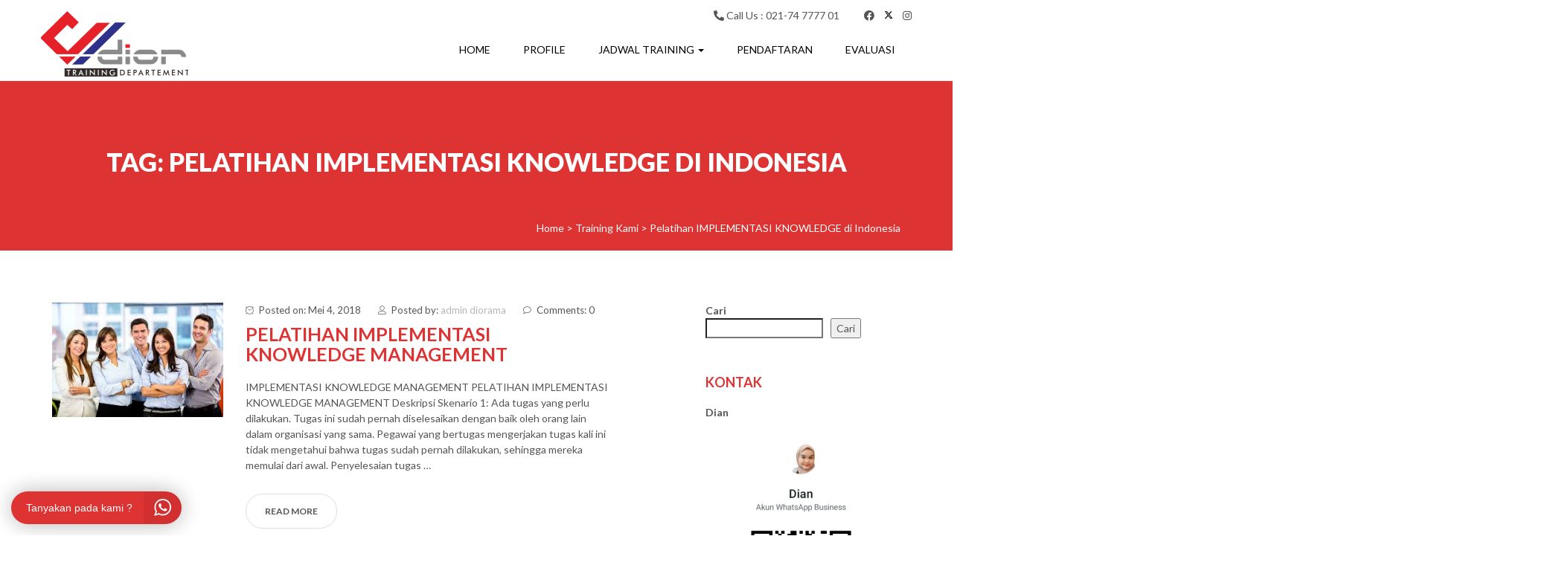

--- FILE ---
content_type: text/html; charset=UTF-8
request_url: https://cvdior.co.id/tag/pelatihan-implementasi-knowledge-di-indonesia/
body_size: 133415
content:
<!DOCTYPE html>
<html lang="id">
<head>
<meta charset="UTF-8">
<meta name="viewport" content="width=device-width, initial-scale=1">
<link rel="profile" href="http://gmpg.org/xfn/11">

<meta name='robots' content='index, follow, max-image-preview:large, max-snippet:-1, max-video-preview:-1' />

	<!-- This site is optimized with the Yoast SEO plugin v26.6 - https://yoast.com/wordpress/plugins/seo/ -->
	<title>Pelatihan IMPLEMENTASI KNOWLEDGE di Indonesia Archives - CV Diorama Success</title>
	<link rel="canonical" href="https://cvdior.co.id/tag/pelatihan-implementasi-knowledge-di-indonesia/" />
	<meta property="og:locale" content="id_ID" />
	<meta property="og:type" content="article" />
	<meta property="og:title" content="Pelatihan IMPLEMENTASI KNOWLEDGE di Indonesia Archives - CV Diorama Success" />
	<meta property="og:url" content="https://cvdior.co.id/tag/pelatihan-implementasi-knowledge-di-indonesia/" />
	<meta property="og:site_name" content="CV Diorama Success" />
	<meta name="twitter:card" content="summary_large_image" />
	<meta name="twitter:site" content="@DioramaTraining" />
	<script type="application/ld+json" class="yoast-schema-graph">{"@context":"https://schema.org","@graph":[{"@type":"CollectionPage","@id":"https://cvdior.co.id/tag/pelatihan-implementasi-knowledge-di-indonesia/","url":"https://cvdior.co.id/tag/pelatihan-implementasi-knowledge-di-indonesia/","name":"Pelatihan IMPLEMENTASI KNOWLEDGE di Indonesia Archives - CV Diorama Success","isPartOf":{"@id":"http://cvdior.co.id/#website"},"primaryImageOfPage":{"@id":"https://cvdior.co.id/tag/pelatihan-implementasi-knowledge-di-indonesia/#primaryimage"},"image":{"@id":"https://cvdior.co.id/tag/pelatihan-implementasi-knowledge-di-indonesia/#primaryimage"},"thumbnailUrl":"https://cvdior.co.id/wp-content/uploads/2018/02/PELATIHAN-IMPLEMENTASI-KNOWLEDGE-MANAGEMENT.jpg","breadcrumb":{"@id":"https://cvdior.co.id/tag/pelatihan-implementasi-knowledge-di-indonesia/#breadcrumb"},"inLanguage":"id"},{"@type":"ImageObject","inLanguage":"id","@id":"https://cvdior.co.id/tag/pelatihan-implementasi-knowledge-di-indonesia/#primaryimage","url":"https://cvdior.co.id/wp-content/uploads/2018/02/PELATIHAN-IMPLEMENTASI-KNOWLEDGE-MANAGEMENT.jpg","contentUrl":"https://cvdior.co.id/wp-content/uploads/2018/02/PELATIHAN-IMPLEMENTASI-KNOWLEDGE-MANAGEMENT.jpg","width":274,"height":184},{"@type":"BreadcrumbList","@id":"https://cvdior.co.id/tag/pelatihan-implementasi-knowledge-di-indonesia/#breadcrumb","itemListElement":[{"@type":"ListItem","position":1,"name":"Home","item":"http://cvdior.co.id/"},{"@type":"ListItem","position":2,"name":"Pelatihan IMPLEMENTASI KNOWLEDGE di Indonesia"}]},{"@type":"WebSite","@id":"http://cvdior.co.id/#website","url":"http://cvdior.co.id/","name":"CV Diorama Success","description":"Training Provider Terbaik di Indonesia","publisher":{"@id":"http://cvdior.co.id/#organization"},"potentialAction":[{"@type":"SearchAction","target":{"@type":"EntryPoint","urlTemplate":"http://cvdior.co.id/?s={search_term_string}"},"query-input":{"@type":"PropertyValueSpecification","valueRequired":true,"valueName":"search_term_string"}}],"inLanguage":"id"},{"@type":"Organization","@id":"http://cvdior.co.id/#organization","name":"CV Diorama Success","url":"http://cvdior.co.id/","logo":{"@type":"ImageObject","inLanguage":"id","@id":"http://cvdior.co.id/#/schema/logo/image/","url":"https://cvdior.co.id/wp-content/uploads/2018/07/cropped-cropped-CVDIOR-1.png","contentUrl":"https://cvdior.co.id/wp-content/uploads/2018/07/cropped-cropped-CVDIOR-1.png","width":198,"height":88,"caption":"CV Diorama Success"},"image":{"@id":"http://cvdior.co.id/#/schema/logo/image/"},"sameAs":["https://www.facebook.com/dioramasuccess/","https://x.com/DioramaTraining","https://www.instagram.com/diorama.training","https://www.linkedin.com/in/aryo-diorama-a0b42515b/","https://id.pinterest.com/dioramatraining/","https://www.youtube.com/channel/UCvj4kE38FV0dE3Y0YL-G6IA/videos"]}]}</script>
	<!-- / Yoast SEO plugin. -->


<link rel='dns-prefetch' href='//www.googletagmanager.com' />
<link rel='dns-prefetch' href='//fonts.googleapis.com' />
<link rel="alternate" type="application/rss+xml" title="CV Diorama Success &raquo; Feed" href="https://cvdior.co.id/feed/" />
<link rel="alternate" type="application/rss+xml" title="CV Diorama Success &raquo; Umpan Komentar" href="https://cvdior.co.id/comments/feed/" />
<link rel="alternate" type="application/rss+xml" title="CV Diorama Success &raquo; Pelatihan IMPLEMENTASI KNOWLEDGE di Indonesia Umpan Tag" href="https://cvdior.co.id/tag/pelatihan-implementasi-knowledge-di-indonesia/feed/" />
<style id='wp-img-auto-sizes-contain-inline-css' type='text/css'>
img:is([sizes=auto i],[sizes^="auto," i]){contain-intrinsic-size:3000px 1500px}
/*# sourceURL=wp-img-auto-sizes-contain-inline-css */
</style>
<style id='wp-emoji-styles-inline-css' type='text/css'>

	img.wp-smiley, img.emoji {
		display: inline !important;
		border: none !important;
		box-shadow: none !important;
		height: 1em !important;
		width: 1em !important;
		margin: 0 0.07em !important;
		vertical-align: -0.1em !important;
		background: none !important;
		padding: 0 !important;
	}
/*# sourceURL=wp-emoji-styles-inline-css */
</style>
<link rel='stylesheet' id='wp-block-library-css' href='https://cvdior.co.id/wp-includes/css/dist/block-library/style.min.css?ver=6.9' type='text/css' media='all' />
<style id='wp-block-latest-posts-inline-css' type='text/css'>
.wp-block-latest-posts{box-sizing:border-box}.wp-block-latest-posts.alignleft{margin-right:2em}.wp-block-latest-posts.alignright{margin-left:2em}.wp-block-latest-posts.wp-block-latest-posts__list{list-style:none}.wp-block-latest-posts.wp-block-latest-posts__list li{clear:both;overflow-wrap:break-word}.wp-block-latest-posts.is-grid{display:flex;flex-wrap:wrap}.wp-block-latest-posts.is-grid li{margin:0 1.25em 1.25em 0;width:100%}@media (min-width:600px){.wp-block-latest-posts.columns-2 li{width:calc(50% - .625em)}.wp-block-latest-posts.columns-2 li:nth-child(2n){margin-right:0}.wp-block-latest-posts.columns-3 li{width:calc(33.33333% - .83333em)}.wp-block-latest-posts.columns-3 li:nth-child(3n){margin-right:0}.wp-block-latest-posts.columns-4 li{width:calc(25% - .9375em)}.wp-block-latest-posts.columns-4 li:nth-child(4n){margin-right:0}.wp-block-latest-posts.columns-5 li{width:calc(20% - 1em)}.wp-block-latest-posts.columns-5 li:nth-child(5n){margin-right:0}.wp-block-latest-posts.columns-6 li{width:calc(16.66667% - 1.04167em)}.wp-block-latest-posts.columns-6 li:nth-child(6n){margin-right:0}}:root :where(.wp-block-latest-posts.is-grid){padding:0}:root :where(.wp-block-latest-posts.wp-block-latest-posts__list){padding-left:0}.wp-block-latest-posts__post-author,.wp-block-latest-posts__post-date{display:block;font-size:.8125em}.wp-block-latest-posts__post-excerpt,.wp-block-latest-posts__post-full-content{margin-bottom:1em;margin-top:.5em}.wp-block-latest-posts__featured-image a{display:inline-block}.wp-block-latest-posts__featured-image img{height:auto;max-width:100%;width:auto}.wp-block-latest-posts__featured-image.alignleft{float:left;margin-right:1em}.wp-block-latest-posts__featured-image.alignright{float:right;margin-left:1em}.wp-block-latest-posts__featured-image.aligncenter{margin-bottom:1em;text-align:center}
/*# sourceURL=https://cvdior.co.id/wp-includes/blocks/latest-posts/style.min.css */
</style>
<style id='wp-block-search-inline-css' type='text/css'>
.wp-block-search__button{margin-left:10px;word-break:normal}.wp-block-search__button.has-icon{line-height:0}.wp-block-search__button svg{height:1.25em;min-height:24px;min-width:24px;width:1.25em;fill:currentColor;vertical-align:text-bottom}:where(.wp-block-search__button){border:1px solid #ccc;padding:6px 10px}.wp-block-search__inside-wrapper{display:flex;flex:auto;flex-wrap:nowrap;max-width:100%}.wp-block-search__label{width:100%}.wp-block-search.wp-block-search__button-only .wp-block-search__button{box-sizing:border-box;display:flex;flex-shrink:0;justify-content:center;margin-left:0;max-width:100%}.wp-block-search.wp-block-search__button-only .wp-block-search__inside-wrapper{min-width:0!important;transition-property:width}.wp-block-search.wp-block-search__button-only .wp-block-search__input{flex-basis:100%;transition-duration:.3s}.wp-block-search.wp-block-search__button-only.wp-block-search__searchfield-hidden,.wp-block-search.wp-block-search__button-only.wp-block-search__searchfield-hidden .wp-block-search__inside-wrapper{overflow:hidden}.wp-block-search.wp-block-search__button-only.wp-block-search__searchfield-hidden .wp-block-search__input{border-left-width:0!important;border-right-width:0!important;flex-basis:0;flex-grow:0;margin:0;min-width:0!important;padding-left:0!important;padding-right:0!important;width:0!important}:where(.wp-block-search__input){appearance:none;border:1px solid #949494;flex-grow:1;font-family:inherit;font-size:inherit;font-style:inherit;font-weight:inherit;letter-spacing:inherit;line-height:inherit;margin-left:0;margin-right:0;min-width:3rem;padding:8px;text-decoration:unset!important;text-transform:inherit}:where(.wp-block-search__button-inside .wp-block-search__inside-wrapper){background-color:#fff;border:1px solid #949494;box-sizing:border-box;padding:4px}:where(.wp-block-search__button-inside .wp-block-search__inside-wrapper) .wp-block-search__input{border:none;border-radius:0;padding:0 4px}:where(.wp-block-search__button-inside .wp-block-search__inside-wrapper) .wp-block-search__input:focus{outline:none}:where(.wp-block-search__button-inside .wp-block-search__inside-wrapper) :where(.wp-block-search__button){padding:4px 8px}.wp-block-search.aligncenter .wp-block-search__inside-wrapper{margin:auto}.wp-block[data-align=right] .wp-block-search.wp-block-search__button-only .wp-block-search__inside-wrapper{float:right}
/*# sourceURL=https://cvdior.co.id/wp-includes/blocks/search/style.min.css */
</style>
<style id='global-styles-inline-css' type='text/css'>
:root{--wp--preset--aspect-ratio--square: 1;--wp--preset--aspect-ratio--4-3: 4/3;--wp--preset--aspect-ratio--3-4: 3/4;--wp--preset--aspect-ratio--3-2: 3/2;--wp--preset--aspect-ratio--2-3: 2/3;--wp--preset--aspect-ratio--16-9: 16/9;--wp--preset--aspect-ratio--9-16: 9/16;--wp--preset--color--black: #000000;--wp--preset--color--cyan-bluish-gray: #abb8c3;--wp--preset--color--white: #ffffff;--wp--preset--color--pale-pink: #f78da7;--wp--preset--color--vivid-red: #cf2e2e;--wp--preset--color--luminous-vivid-orange: #ff6900;--wp--preset--color--luminous-vivid-amber: #fcb900;--wp--preset--color--light-green-cyan: #7bdcb5;--wp--preset--color--vivid-green-cyan: #00d084;--wp--preset--color--pale-cyan-blue: #8ed1fc;--wp--preset--color--vivid-cyan-blue: #0693e3;--wp--preset--color--vivid-purple: #9b51e0;--wp--preset--gradient--vivid-cyan-blue-to-vivid-purple: linear-gradient(135deg,rgb(6,147,227) 0%,rgb(155,81,224) 100%);--wp--preset--gradient--light-green-cyan-to-vivid-green-cyan: linear-gradient(135deg,rgb(122,220,180) 0%,rgb(0,208,130) 100%);--wp--preset--gradient--luminous-vivid-amber-to-luminous-vivid-orange: linear-gradient(135deg,rgb(252,185,0) 0%,rgb(255,105,0) 100%);--wp--preset--gradient--luminous-vivid-orange-to-vivid-red: linear-gradient(135deg,rgb(255,105,0) 0%,rgb(207,46,46) 100%);--wp--preset--gradient--very-light-gray-to-cyan-bluish-gray: linear-gradient(135deg,rgb(238,238,238) 0%,rgb(169,184,195) 100%);--wp--preset--gradient--cool-to-warm-spectrum: linear-gradient(135deg,rgb(74,234,220) 0%,rgb(151,120,209) 20%,rgb(207,42,186) 40%,rgb(238,44,130) 60%,rgb(251,105,98) 80%,rgb(254,248,76) 100%);--wp--preset--gradient--blush-light-purple: linear-gradient(135deg,rgb(255,206,236) 0%,rgb(152,150,240) 100%);--wp--preset--gradient--blush-bordeaux: linear-gradient(135deg,rgb(254,205,165) 0%,rgb(254,45,45) 50%,rgb(107,0,62) 100%);--wp--preset--gradient--luminous-dusk: linear-gradient(135deg,rgb(255,203,112) 0%,rgb(199,81,192) 50%,rgb(65,88,208) 100%);--wp--preset--gradient--pale-ocean: linear-gradient(135deg,rgb(255,245,203) 0%,rgb(182,227,212) 50%,rgb(51,167,181) 100%);--wp--preset--gradient--electric-grass: linear-gradient(135deg,rgb(202,248,128) 0%,rgb(113,206,126) 100%);--wp--preset--gradient--midnight: linear-gradient(135deg,rgb(2,3,129) 0%,rgb(40,116,252) 100%);--wp--preset--font-size--small: 13px;--wp--preset--font-size--medium: 20px;--wp--preset--font-size--large: 36px;--wp--preset--font-size--x-large: 42px;--wp--preset--spacing--20: 0.44rem;--wp--preset--spacing--30: 0.67rem;--wp--preset--spacing--40: 1rem;--wp--preset--spacing--50: 1.5rem;--wp--preset--spacing--60: 2.25rem;--wp--preset--spacing--70: 3.38rem;--wp--preset--spacing--80: 5.06rem;--wp--preset--shadow--natural: 6px 6px 9px rgba(0, 0, 0, 0.2);--wp--preset--shadow--deep: 12px 12px 50px rgba(0, 0, 0, 0.4);--wp--preset--shadow--sharp: 6px 6px 0px rgba(0, 0, 0, 0.2);--wp--preset--shadow--outlined: 6px 6px 0px -3px rgb(255, 255, 255), 6px 6px rgb(0, 0, 0);--wp--preset--shadow--crisp: 6px 6px 0px rgb(0, 0, 0);}:where(.is-layout-flex){gap: 0.5em;}:where(.is-layout-grid){gap: 0.5em;}body .is-layout-flex{display: flex;}.is-layout-flex{flex-wrap: wrap;align-items: center;}.is-layout-flex > :is(*, div){margin: 0;}body .is-layout-grid{display: grid;}.is-layout-grid > :is(*, div){margin: 0;}:where(.wp-block-columns.is-layout-flex){gap: 2em;}:where(.wp-block-columns.is-layout-grid){gap: 2em;}:where(.wp-block-post-template.is-layout-flex){gap: 1.25em;}:where(.wp-block-post-template.is-layout-grid){gap: 1.25em;}.has-black-color{color: var(--wp--preset--color--black) !important;}.has-cyan-bluish-gray-color{color: var(--wp--preset--color--cyan-bluish-gray) !important;}.has-white-color{color: var(--wp--preset--color--white) !important;}.has-pale-pink-color{color: var(--wp--preset--color--pale-pink) !important;}.has-vivid-red-color{color: var(--wp--preset--color--vivid-red) !important;}.has-luminous-vivid-orange-color{color: var(--wp--preset--color--luminous-vivid-orange) !important;}.has-luminous-vivid-amber-color{color: var(--wp--preset--color--luminous-vivid-amber) !important;}.has-light-green-cyan-color{color: var(--wp--preset--color--light-green-cyan) !important;}.has-vivid-green-cyan-color{color: var(--wp--preset--color--vivid-green-cyan) !important;}.has-pale-cyan-blue-color{color: var(--wp--preset--color--pale-cyan-blue) !important;}.has-vivid-cyan-blue-color{color: var(--wp--preset--color--vivid-cyan-blue) !important;}.has-vivid-purple-color{color: var(--wp--preset--color--vivid-purple) !important;}.has-black-background-color{background-color: var(--wp--preset--color--black) !important;}.has-cyan-bluish-gray-background-color{background-color: var(--wp--preset--color--cyan-bluish-gray) !important;}.has-white-background-color{background-color: var(--wp--preset--color--white) !important;}.has-pale-pink-background-color{background-color: var(--wp--preset--color--pale-pink) !important;}.has-vivid-red-background-color{background-color: var(--wp--preset--color--vivid-red) !important;}.has-luminous-vivid-orange-background-color{background-color: var(--wp--preset--color--luminous-vivid-orange) !important;}.has-luminous-vivid-amber-background-color{background-color: var(--wp--preset--color--luminous-vivid-amber) !important;}.has-light-green-cyan-background-color{background-color: var(--wp--preset--color--light-green-cyan) !important;}.has-vivid-green-cyan-background-color{background-color: var(--wp--preset--color--vivid-green-cyan) !important;}.has-pale-cyan-blue-background-color{background-color: var(--wp--preset--color--pale-cyan-blue) !important;}.has-vivid-cyan-blue-background-color{background-color: var(--wp--preset--color--vivid-cyan-blue) !important;}.has-vivid-purple-background-color{background-color: var(--wp--preset--color--vivid-purple) !important;}.has-black-border-color{border-color: var(--wp--preset--color--black) !important;}.has-cyan-bluish-gray-border-color{border-color: var(--wp--preset--color--cyan-bluish-gray) !important;}.has-white-border-color{border-color: var(--wp--preset--color--white) !important;}.has-pale-pink-border-color{border-color: var(--wp--preset--color--pale-pink) !important;}.has-vivid-red-border-color{border-color: var(--wp--preset--color--vivid-red) !important;}.has-luminous-vivid-orange-border-color{border-color: var(--wp--preset--color--luminous-vivid-orange) !important;}.has-luminous-vivid-amber-border-color{border-color: var(--wp--preset--color--luminous-vivid-amber) !important;}.has-light-green-cyan-border-color{border-color: var(--wp--preset--color--light-green-cyan) !important;}.has-vivid-green-cyan-border-color{border-color: var(--wp--preset--color--vivid-green-cyan) !important;}.has-pale-cyan-blue-border-color{border-color: var(--wp--preset--color--pale-cyan-blue) !important;}.has-vivid-cyan-blue-border-color{border-color: var(--wp--preset--color--vivid-cyan-blue) !important;}.has-vivid-purple-border-color{border-color: var(--wp--preset--color--vivid-purple) !important;}.has-vivid-cyan-blue-to-vivid-purple-gradient-background{background: var(--wp--preset--gradient--vivid-cyan-blue-to-vivid-purple) !important;}.has-light-green-cyan-to-vivid-green-cyan-gradient-background{background: var(--wp--preset--gradient--light-green-cyan-to-vivid-green-cyan) !important;}.has-luminous-vivid-amber-to-luminous-vivid-orange-gradient-background{background: var(--wp--preset--gradient--luminous-vivid-amber-to-luminous-vivid-orange) !important;}.has-luminous-vivid-orange-to-vivid-red-gradient-background{background: var(--wp--preset--gradient--luminous-vivid-orange-to-vivid-red) !important;}.has-very-light-gray-to-cyan-bluish-gray-gradient-background{background: var(--wp--preset--gradient--very-light-gray-to-cyan-bluish-gray) !important;}.has-cool-to-warm-spectrum-gradient-background{background: var(--wp--preset--gradient--cool-to-warm-spectrum) !important;}.has-blush-light-purple-gradient-background{background: var(--wp--preset--gradient--blush-light-purple) !important;}.has-blush-bordeaux-gradient-background{background: var(--wp--preset--gradient--blush-bordeaux) !important;}.has-luminous-dusk-gradient-background{background: var(--wp--preset--gradient--luminous-dusk) !important;}.has-pale-ocean-gradient-background{background: var(--wp--preset--gradient--pale-ocean) !important;}.has-electric-grass-gradient-background{background: var(--wp--preset--gradient--electric-grass) !important;}.has-midnight-gradient-background{background: var(--wp--preset--gradient--midnight) !important;}.has-small-font-size{font-size: var(--wp--preset--font-size--small) !important;}.has-medium-font-size{font-size: var(--wp--preset--font-size--medium) !important;}.has-large-font-size{font-size: var(--wp--preset--font-size--large) !important;}.has-x-large-font-size{font-size: var(--wp--preset--font-size--x-large) !important;}
/*# sourceURL=global-styles-inline-css */
</style>

<style id='classic-theme-styles-inline-css' type='text/css'>
/*! This file is auto-generated */
.wp-block-button__link{color:#fff;background-color:#32373c;border-radius:9999px;box-shadow:none;text-decoration:none;padding:calc(.667em + 2px) calc(1.333em + 2px);font-size:1.125em}.wp-block-file__button{background:#32373c;color:#fff;text-decoration:none}
/*# sourceURL=/wp-includes/css/classic-themes.min.css */
</style>
<link rel='stylesheet' id='contact-form-7-css' href='https://cvdior.co.id/wp-content/plugins/contact-form-7/includes/css/styles.css?ver=6.1.4' type='text/css' media='all' />
<link rel='stylesheet' id='okewa-ui-animate-css' href='https://cvdior.co.id/wp-content/plugins/okewa/assets/css/animate.min.css?ver=6.9' type='text/css' media='all' />
<link rel='stylesheet' id='okewa-ui-style-css' href='https://cvdior.co.id/wp-content/plugins/okewa/assets/css/okewa-ui-style.css?ver=6.9' type='text/css' media='all' />
<link rel='stylesheet' id='ez-toc-css' href='https://cvdior.co.id/wp-content/plugins/easy-table-of-contents/assets/css/screen.min.css?ver=2.0.79.2' type='text/css' media='all' />
<style id='ez-toc-inline-css' type='text/css'>
div#ez-toc-container .ez-toc-title {font-size: 120%;}div#ez-toc-container .ez-toc-title {font-weight: 500;}div#ez-toc-container ul li , div#ez-toc-container ul li a {font-size: 95%;}div#ez-toc-container ul li , div#ez-toc-container ul li a {font-weight: 500;}div#ez-toc-container nav ul ul li {font-size: 90%;}.ez-toc-box-title {font-weight: bold; margin-bottom: 10px; text-align: center; text-transform: uppercase; letter-spacing: 1px; color: #666; padding-bottom: 5px;position:absolute;top:-4%;left:5%;background-color: inherit;transition: top 0.3s ease;}.ez-toc-box-title.toc-closed {top:-25%;}
.ez-toc-container-direction {direction: ltr;}.ez-toc-counter ul{counter-reset: item ;}.ez-toc-counter nav ul li a::before {content: counters(item, '.', decimal) '. ';display: inline-block;counter-increment: item;flex-grow: 0;flex-shrink: 0;margin-right: .2em; float: left; }.ez-toc-widget-direction {direction: ltr;}.ez-toc-widget-container ul{counter-reset: item ;}.ez-toc-widget-container nav ul li a::before {content: counters(item, '.', decimal) '. ';display: inline-block;counter-increment: item;flex-grow: 0;flex-shrink: 0;margin-right: .2em; float: left; }
/*# sourceURL=ez-toc-inline-css */
</style>
<link rel='stylesheet' id='bootstrap-css' href='https://cvdior.co.id/wp-content/themes/somalite/css/bootstrap.css?ver=3.3.7' type='text/css' media='all' />
<link rel='stylesheet' id='fontawesome-css' href='https://cvdior.co.id/wp-content/themes/somalite/css/fontawesome.css?ver=5.10.1' type='text/css' media='all' />
<link rel='stylesheet' id='linearicons-css' href='https://cvdior.co.id/wp-content/themes/somalite/css/icon-font.css?ver=1.0.0' type='text/css' media='all' />
<link rel='stylesheet' id='soma-body-google-font-css' href='https://fonts.googleapis.com/css2?family=Lato%3Awght%40300%3B400%3B700%3B900&#038;display=swap&#038;ver=1.0' type='text/css' media='all' />
<link rel='stylesheet' id='soma-heading-google-font-css' href='https://fonts.googleapis.com/css2?family=Lato%3Awght%40300%3B400%3B700%3B900&#038;display=swap&#038;ver=1.0' type='text/css' media='all' />
<link rel='stylesheet' id='magnific-popup-css-css' href='https://cvdior.co.id/wp-content/themes/somalite/css/magnific-popup.css?ver=1.1.0' type='text/css' media='all' />
<link rel='stylesheet' id='soma-woocommerce-style-css' href='https://cvdior.co.id/wp-content/themes/somalite/css/woocommerce-style.css?ver=2.1.0' type='text/css' media='all' />
<link rel='stylesheet' id='soma-style-css' href='https://cvdior.co.id/wp-content/themes/somalite/css/soma-style.css?ver=2.1.0' type='text/css' media='all' />
<link rel='stylesheet' id='soma-page-builder-css' href='https://cvdior.co.id/wp-content/themes/somalite/css/page-builder.css?ver=1.0' type='text/css' media='all' />
<link rel='stylesheet' id='animate-css' href='https://cvdior.co.id/wp-content/themes/somalite/css/animate.css?ver=1.0' type='text/css' media='all' />
<script type="text/javascript" src="https://cvdior.co.id/wp-includes/js/jquery/jquery.min.js?ver=3.7.1" id="jquery-core-js"></script>
<script type="text/javascript" src="https://cvdior.co.id/wp-includes/js/jquery/jquery-migrate.min.js?ver=3.4.1" id="jquery-migrate-js"></script>
<script type="text/javascript" id="okewa-ui-js-js-extra">
/* <![CDATA[ */
var okewa_ui_data = {"z_index":"1"};
//# sourceURL=okewa-ui-js-js-extra
/* ]]> */
</script>
<script type="text/javascript" src="https://cvdior.co.id/wp-content/plugins/okewa/assets/js/okewa-ui-js.js?ver=6.9" id="okewa-ui-js-js"></script>
<script type="text/javascript" src="https://cvdior.co.id/wp-content/plugins/okewa/assets/js/js.cookie.min.js?ver=6.9" id="okewa-cookie-js-js"></script>

<!-- Potongan tag Google (gtag.js) ditambahkan oleh Site Kit -->
<!-- Snippet Google Analytics telah ditambahkan oleh Site Kit -->
<script type="text/javascript" src="https://www.googletagmanager.com/gtag/js?id=GT-M34WL28M" id="google_gtagjs-js" async></script>
<script type="text/javascript" id="google_gtagjs-js-after">
/* <![CDATA[ */
window.dataLayer = window.dataLayer || [];function gtag(){dataLayer.push(arguments);}
gtag("set","linker",{"domains":["cvdior.co.id"]});
gtag("js", new Date());
gtag("set", "developer_id.dZTNiMT", true);
gtag("config", "GT-M34WL28M");
 window._googlesitekit = window._googlesitekit || {}; window._googlesitekit.throttledEvents = []; window._googlesitekit.gtagEvent = (name, data) => { var key = JSON.stringify( { name, data } ); if ( !! window._googlesitekit.throttledEvents[ key ] ) { return; } window._googlesitekit.throttledEvents[ key ] = true; setTimeout( () => { delete window._googlesitekit.throttledEvents[ key ]; }, 5 ); gtag( "event", name, { ...data, event_source: "site-kit" } ); }; 
//# sourceURL=google_gtagjs-js-after
/* ]]> */
</script>
<link rel="https://api.w.org/" href="https://cvdior.co.id/wp-json/" /><link rel="alternate" title="JSON" type="application/json" href="https://cvdior.co.id/wp-json/wp/v2/tags/11133" /><link rel="EditURI" type="application/rsd+xml" title="RSD" href="https://cvdior.co.id/xmlrpc.php?rsd" />
<meta name="generator" content="WordPress 6.9" />
<meta name="generator" content="Site Kit by Google 1.168.0" />        <style type="text/css" id="soma-dynamic-style">
             html, body{font-size:14px;font-family:}h1,h2,h3,h4,h5,h6{font-family:;color:#dd3333}h1:hover,h2:hover,h3:hover,h4:hover,h5:hover,h6:hover{color:#dd3333}.blog-post .content h3 > a, aside h4{color:#dd3333}.blog-post .content h3 > a:hover, aside h4:hover{color:#dd3333}h1{font-size:45px}h2{font-size:30px}h3{font-size:25px}h4{font-size:18px}h5{font-size:16px}h6{font-size:14px}#page-title h1, #page-title p, .bread-crumb span{color:#ffffff}.blog-links li a:hover{color:#dd3333}#slider .promo-text h1, #slider .caption h1, .section-heading-testimonial h2, .client-image h6, .heading-counters h2, .hovereffects h4{color:#fff}.cta-section .heading h4, .cta-section p{color:#555555}.cta-section .read-more a{color:#555555;border:1px solid #555555}a{color:#b5b4b4}.isotope #filter li.selected a, .isotope #filter li a:hover{color:#dd3333}a.wcmenucart-contents span.badge, .woocommerce span.onsale, .woocommerce .widget_price_filter .ui-slider .ui-slider-handle, .hvr-underline-from-left:before{background:#dd3333}[class^='imghvr-'] a:hover, [class*=' imghvr-'] a:hover{color:#fff}#navigation .navbar-nav > .active > a{box-shadow:inset 0 -2px 0 #dd3333}.navbar-inverse .navbar-nav>li>a:focus, .navbar-inverse .navbar-nav>li>a:hover{color:#dd3333}.navbar-inverse .navbar-nav > .open > a, .navbar-inverse .navbar-nav > .open > a:hover, .navbar-inverse .navbar-nav > .open > a:focus{color:#dd3333}.woocommerce span.onsale, .woocommerce .widget_price_filter .ui-slider .ui-slider-handle{background:#dd3333}.hvr-underline-from-left:before{background:#dd3333}.teaminfo h5,.teaminfo h6{color:#555}[class^='imghvr-shutter-in-']:after, [class^='imghvr-shutter-in-']:before, [class*='imghvr-shutter-in-']:after, [class*='imghvr-shutter-in-']:before{background-color:#dd3333}.contact-form form input[type=submit], #commentform input[type=submit], .wpcf7 form input[type=submit], .blog-post .read-more a, .cta-section .read-more a, .wp-block-woocommerce-cart .wc-block-cart__submit-button, .wp-block-woocommerce-checkout .wc-block-components-checkout-place-order-button, .woocommerce a.button, .woocommerce input.button, .blog .read-more a, .woocommerce #review_form #respond .form-submit input, .woocommerce .widget_price_filter .price_slider_amount .button, .woocommerce ul.products li.product .button, .woocommerce .cart .button, .woocommerce .cart input.button, .woocommerce div.product form.cart .button, .wc-proceed-to-checkout a, .woocommerce button.button{color:#555;background:#fff;border:1px solid #dedede}.contact-form form input[type=submit]:hover, #commentform input[type=submit]:hover, .wpcf7 form input[type=submit]:hover, .blog-post .read-more a:hover, .cta-section .read-more a:hover, .wp-block-woocommerce-cart .wc-block-cart__submit-button:hover, .wp-block-woocommerce-checkout .wc-block-components-checkout-place-order-button:hover, .woocommerce a.button:hover, .woocommerce input.button:hover, .blog .read-more a:hover, .woocommerce #review_form #respond .form-submit input:hover, .woocommerce .widget_price_filter .price_slider_amount .button:hover, .woocommerce ul.products li.product .button:hover, .woocommerce .cart .button:hover, .woocommerce .cart input.button:hover, .woocommerce div.product form.cart .button:hover, .wc-proceed-to-checkout a:hover, .woocommerce button.button:hover{background:#dd3333;border:1px solid #dd3333;color:#fff}.woocommerce ul.products li.product .button:hover{background:#dd3333;border:1px solid #dd3333;color:#fff}html input[type=button]:hover, input[type=reset]:hover, input[type=submit]:hover, .btn-default:hover, #commentform input[type=submit]:hover, .woocommerce #respond input#submit.alt:hover, .woocommerce a.button.alt:hover, .woocommerce button.button.alt:hover, .woocommerce input.button.alt:hover, .contact-form form input[type=submit]:hover, .woocommerce .widget_price_filter .price_slider_amount .button:hover{background:#dd3333;border:1px solid #dd3333;color:#fff}html input[type=button], input[type=reset], input[type=submit]{color:#555;background:#fff;border:1px solid #dedede}.pagination a.page-numbers{color:#b5b4b4}.pagination span.current, .pagination a.page-numbers:hover{background:#dd3333;border:1px solid #dd3333}.pagination a.next:hover, .pagination a.prev:hover{color:#dd3333;background:none;border:0}.woocommerce p.stars a{color:#fdb341}.woocommerce div.product .woocommerce-tabs ul.tabs li.active{border-bottom:3px solid #dd3333}.woocommerce div.product h1, .woocommerce ul.products li.product h2{color:#555}.woocommerce nav.woocommerce-pagination ul li a:focus, .woocommerce nav.woocommerce-pagination ul li a:hover, .woocommerce nav.woocommerce-pagination ul li span.current{background:#dd3333;color:#fff}.woocommerce-tabs #tab-description h2, .woocommerce #reviews #comments h2, .woocommerce-Tabs-panel--additional_information h2{color:#555;font-size:20px}.cta-section .read-more a:hover{background:#dd3333;border:1px solid #dd3333}.bread-crumb a:hover{color:#fff}a:hover{color:#dd3333}footer a.post-edit-link{color:#555;padding:0 10px}footer .social-icons i:hover{color:#fff}footer h4{color:#ffffff}#soma-footer-section, footer .social-icons i, footer a{color:#ffffff}h1.site-title, p.site-description{display:none}.woocommerce ul.products li.product .price{float:none;text-align:center}.woocommerce-page.columns-3 ul.products li.product, .woocommerce.columns-3 ul.products li.product, .woocommerce ul.products li.product, .woocommerce-page ul.products li.product{text-align:center}        </style>
    <meta name="generator" content="Elementor 3.32.5; features: additional_custom_breakpoints; settings: css_print_method-external, google_font-enabled, font_display-auto">
<style type="text/css">.recentcomments a{display:inline !important;padding:0 !important;margin:0 !important;}</style>			<style>
				.e-con.e-parent:nth-of-type(n+4):not(.e-lazyloaded):not(.e-no-lazyload),
				.e-con.e-parent:nth-of-type(n+4):not(.e-lazyloaded):not(.e-no-lazyload) * {
					background-image: none !important;
				}
				@media screen and (max-height: 1024px) {
					.e-con.e-parent:nth-of-type(n+3):not(.e-lazyloaded):not(.e-no-lazyload),
					.e-con.e-parent:nth-of-type(n+3):not(.e-lazyloaded):not(.e-no-lazyload) * {
						background-image: none !important;
					}
				}
				@media screen and (max-height: 640px) {
					.e-con.e-parent:nth-of-type(n+2):not(.e-lazyloaded):not(.e-no-lazyload),
					.e-con.e-parent:nth-of-type(n+2):not(.e-lazyloaded):not(.e-no-lazyload) * {
						background-image: none !important;
					}
				}
			</style>
			<link rel="icon" href="https://cvdior.co.id/wp-content/uploads/2018/07/cropped-cropped-cropped-CVDIOR-1-32x32.png" sizes="32x32" />
<link rel="icon" href="https://cvdior.co.id/wp-content/uploads/2018/07/cropped-cropped-cropped-CVDIOR-1-192x192.png" sizes="192x192" />
<link rel="apple-touch-icon" href="https://cvdior.co.id/wp-content/uploads/2018/07/cropped-cropped-cropped-CVDIOR-1-180x180.png" />
<meta name="msapplication-TileImage" content="https://cvdior.co.id/wp-content/uploads/2018/07/cropped-cropped-cropped-CVDIOR-1-270x270.png" />
</head>

<body class="archive tag tag-pelatihan-implementasi-knowledge-di-indonesia tag-11133 wp-custom-logo wp-theme-somalite group-blog hfeed elementor-default elementor-kit-71951">

                    <!-- Begin Preloader -->
                <div class="loader-wrapper">
                    <div id="pre-loader"></div>
                </div>
                <!-- End Preloader -->
            
    <!-- Header Styles -->
    		<header class="style1">
			<a class="skip-link screen-reader-text" href="#main">Skip to content</a>
	        <!-- logo & navigation -->
	        <div id="navigation" class="scroll-fix">
	            <div class="container">
	                <div class="row">
	                    <div class="logo">
	                        <a href="https://cvdior.co.id/" class="custom-logo-link" rel="home"><img width="198" height="88" src="https://cvdior.co.id/wp-content/uploads/2017/04/cropped-cropped-CVDIOR-1.png" class="custom-logo" alt="CV Diorama Success" decoding="async" srcset="https://cvdior.co.id/wp-content/uploads/2017/04/cropped-cropped-CVDIOR-1.png 198w, https://cvdior.co.id/wp-content/uploads/2017/04/cropped-cropped-CVDIOR-1-100x44.png 100w" sizes="(max-width: 198px) 100vw, 198px" /></a>			        													<p class="screen-reader-text">
										        <a href="https://cvdior.co.id/" rel="home">CV Diorama Success</a>
										    </p>
										                     
	                    </div>
	                    <div class="top-menu navbar" id="top-menu-wrapper">
	                        <div class="soma-top-bar">
	                            	                                        <i class="fas fa-phone-alt"></i>
	                                        <span class="topbar-phone">
	                                            Call Us : 021-74 7777 01	                                        </span>
	                                    	                            		<span class="top-social">
        	<a href="#" target="_blank"><i class="fab fa-facebook"></i></a><a href="#" target="_blank">
				                <svg xmlns="http://www.w3.org/2000/svg" viewBox="0 0 512 512" width="12" height="12">
				                    <path d="M389.2 48h70.6L305.6 224.2 487 464H345L233.7 318.6 106.5 464H35.8L200.7 275.5 26.8 48H172.4L272.9 180.9 389.2 48zM364.4 421.8h39.1L151.1 88h-42L364.4 421.8z"/>
				                </svg>
				              </a><a href="#" target="_blank"><i class="fab fa-instagram"></i></a>                               
        </span>
		                        </div>
	                        <div class="navigation">
	                           	<nav class="soma-main-menu navbar" id="soma-main-menu-wrapper">
                                    <div class="navbar-header">
                                        <button type="button" class="navbar-toggle collapsed" data-toggle="collapse" data-target="#navbar-collapse-1" aria-expanded="false">
                                        	<span class="sr-only">Toggle navigation</span>
                                            <span class="icon-bar"></span>
                                            <span class="icon-bar"></span>
                                            <span class="icon-bar"></span>
                                        </button>
                                    </div>
                                    <div class="collapse navbar-collapse" id="navbar-collapse-1">
	                                    <ul id="menu-beranda" class="nav"><li id="menu-item-10717" class="menu-item menu-item-type-custom menu-item-object-custom menu-item-home menu-item-10717"><a title="HOME" href="http://cvdior.co.id">HOME</a></li>
<li id="menu-item-10753" class="menu-item menu-item-type-post_type menu-item-object-page menu-item-10753"><a title="PROFILE" href="https://cvdior.co.id/pengantar/">PROFILE</a></li>
<li id="menu-item-68875" class="menu-item menu-item-type-post_type menu-item-object-page menu-item-has-children menu-item-68875 dropdown"><a title="JADWAL TRAINING" href="https://cvdior.co.id/jadwal-training/" data-hover="dropdown" class="dropdown-toggle" aria-haspopup="true">JADWAL TRAINING <span class="caret"></span></a>
<ul role="menu" class=" dropdown-menu">
	<li id="menu-item-1679" class="menu-item menu-item-type-post_type menu-item-object-page menu-item-has-children menu-item-1679 dropdown"><a title="TRAINING SERTIFIKASI" href="https://cvdior.co.id/training-sertifikasi/">TRAINING SERTIFIKASI</a>
	<ul role="menu" class=" dropdown-menu">
		<li id="menu-item-1680" class="menu-item menu-item-type-post_type menu-item-object-page menu-item-1680"><a title="LINGKUNGAN HIDUP" href="https://cvdior.co.id/training-sertifikasi/lingkungan-hidup/">LINGKUNGAN HIDUP</a></li>
		<li id="menu-item-1681" class="menu-item menu-item-type-post_type menu-item-object-page menu-item-1681"><a title="SERTIKASI TRAINER" href="https://cvdior.co.id/training-sertifikasi/sertikasi-trainer/">SERTIKASI TRAINER</a></li>
		<li id="menu-item-1682" class="menu-item menu-item-type-post_type menu-item-object-page menu-item-1682"><a title="ISO" href="https://cvdior.co.id/training-sertifikasi/iso/">ISO</a></li>
		<li id="menu-item-1683" class="menu-item menu-item-type-post_type menu-item-object-page menu-item-1683"><a title="SERTIFIKASI KESELAMATAN" href="https://cvdior.co.id/training-sertifikasi/sertifikasi-keselamatan/">SERTIFIKASI KESELAMATAN</a></li>
	</ul>
</li>
	<li id="menu-item-1686" class="menu-item menu-item-type-post_type menu-item-object-page menu-item-has-children menu-item-1686 dropdown"><a title="SOFTSKILL" href="https://cvdior.co.id/softskill/">SOFTSKILL</a>
	<ul role="menu" class=" dropdown-menu">
		<li id="menu-item-1687" class="menu-item menu-item-type-post_type menu-item-object-page menu-item-1687"><a title="NEGOSIASI" href="https://cvdior.co.id/softskill/negosiasi/">NEGOSIASI</a></li>
		<li id="menu-item-1688" class="menu-item menu-item-type-post_type menu-item-object-page menu-item-1688"><a title="LEADERSHIP" href="https://cvdior.co.id/softskill/leadership/">LEADERSHIP</a></li>
		<li id="menu-item-1689" class="menu-item menu-item-type-post_type menu-item-object-page menu-item-1689"><a title="KOMUNIKASI" href="https://cvdior.co.id/softskill/komunikasi/">KOMUNIKASI</a></li>
		<li id="menu-item-1690" class="menu-item menu-item-type-post_type menu-item-object-page menu-item-1690"><a title="MANAJMEN" href="https://cvdior.co.id/softskill/manajmen/">MANAJMEN</a></li>
	</ul>
</li>
	<li id="menu-item-1685" class="menu-item menu-item-type-post_type menu-item-object-page menu-item-1685"><a title="PURNAKARYA-ENTERPREUNERSHIP" href="https://cvdior.co.id/purnakarya-enterpreunership/">PURNAKARYA-ENTERPREUNERSHIP</a></li>
</ul>
</li>
<li id="menu-item-1684" class="menu-item menu-item-type-post_type menu-item-object-page menu-item-1684"><a title="PENDAFTARAN" href="https://cvdior.co.id/pendaftaran/">PENDAFTARAN</a></li>
<li id="menu-item-78542" class="menu-item menu-item-type-post_type menu-item-object-page menu-item-78542"><a title="EVALUASI" href="https://cvdior.co.id/evaluasi/">EVALUASI</a></li>
</ul>	                                </div>
	                            </nav>
	                        </div>
	                    </div>
	                </div>
	            </div>
	        </div>
	    </header>    	
	    

    <!-- Main section -->
    			<section id="page-title" style="background:#dd3333;"> 
		        <div class="container">
            <div class="row">
                <div class="col-md-12">
                    <div class="page-heading">                        
                        <h1 class="wow fadeInDown" data-wow-delay="1s">Tag: <span>Pelatihan IMPLEMENTASI KNOWLEDGE di Indonesia</span></h1>
                    </div>
                    <div class="bread-crumb" typeof="BreadcrumbList" vocab="http://schema.org/">
						<span property="itemListElement" typeof="ListItem"><a property="item" typeof="WebPage" title="Go to Home." href="https://cvdior.co.id" class="home" ><span property="name">Home</span></a><meta property="position" content="1"></span> &gt; <span property="itemListElement" typeof="ListItem"><a property="item" typeof="WebPage" title="Go to Training Kami." href="https://cvdior.co.id/training-kami/" class="post-root post post-post" ><span property="name">Training Kami</span></a><meta property="position" content="2"></span> &gt; <span property="itemListElement" typeof="ListItem"><span property="name" class="archive taxonomy post_tag current-item">Pelatihan IMPLEMENTASI KNOWLEDGE di Indonesia</span><meta property="url" content="https://cvdior.co.id/tag/pelatihan-implementasi-knowledge-di-indonesia/"><meta property="position" content="3"></span>					</div>
                </div>
            </div>
        </div>
            </section>
      
<section id="blog-section">
    <div class="container">
        <div class="row">
        		        				        						<div class="col-md-8">
										
<article id="post-10085" class="post-10085 post type-post status-publish format-standard has-post-thumbnail hentry category-human-resource category-leadership category-manajemen tag-pelatihan-implementasi-knowledge-di-indonesia tag-pelatihan-implementasi-knowledge-di-jakarta tag-pelatihan-implementasi-knowledge-terbaru tag-training-implementasi-knowledge-di-indonesia tag-training-implementasi-knowledge-di-yogyakarta tag-training-implementasi-knowledge-terbaru">
	<div class="blog-post wow fadeInUp" data-wow-delay="0.5s">
		<div class="row">
									<div class="col-md-4">
							<div class="image">
								<img fetchpriority="high" width="274" height="184" src="https://cvdior.co.id/wp-content/uploads/2018/02/PELATIHAN-IMPLEMENTASI-KNOWLEDGE-MANAGEMENT.jpg" class="attachment-medium size-medium wp-post-image" alt="" decoding="async" />							</div>
						</div>
						<div class="col-md-8">
							<div class="meta">
								<span class="meta-item"><span class="lnr lnr-clock"></span>Posted on: Mei 4, 2018</span>
								<span class="meta-item"><span class="lnr lnr-user"></span>Posted by: <a class="author-post-url" href="https://cvdior.co.id/author/cvdior2808/">admin diorama</a></span>
								<span class="meta-item"><span class="lnr lnr-bubble"></span>Comments: 0</span>
							</div>
							<div class="content">
								<h3 class="entry-title">
																		<a href="https://cvdior.co.id/pelatihan-implementasi-knowledge-management/" rel="bookmark">PELATIHAN IMPLEMENTASI KNOWLEDGE MANAGEMENT</a>
								</h3>
								
								<p>IMPLEMENTASI KNOWLEDGE MANAGEMENT PELATIHAN IMPLEMENTASI KNOWLEDGE MANAGEMENT Deskripsi Skenario 1: Ada tugas yang perlu dilakukan. Tugas ini sudah pernah diselesaikan dengan baik oleh orang lain dalam organisasi yang sama. Pegawai yang bertugas mengerjakan tugas kali ini tidak mengetahui bahwa tugas sudah pernah dilakukan, sehingga mereka memulai dari awal. Penyelesaian tugas &hellip;</p>
							</div>
							<div class="read-more">
								<a href="https://cvdior.co.id/pelatihan-implementasi-knowledge-management/">READ MORE</a>
							</div>
						</div>
								
		</div>
	</div>
</article>													<nav class="pagination">
								                    									                	</nav>
								                		
						            </div>
						            <div class="col-md-3 col-md-offset-1">
						                
<aside id="secondary" class="widget-area" role="complementary">
	<aside id="block-15" class="widget widget_block widget_search"><form role="search" method="get" action="https://cvdior.co.id/" class="wp-block-search__button-outside wp-block-search__text-button wp-block-search"    ><label class="wp-block-search__label" for="wp-block-search__input-1" >Cari</label><div class="wp-block-search__inside-wrapper" ><input class="wp-block-search__input" id="wp-block-search__input-1" placeholder="" value="" type="search" name="s" required /><button aria-label="Cari" class="wp-block-search__button wp-element-button" type="submit" >Cari</button></div></form></aside><aside id="text-7" class="widget widget_text"><h4 class="widget-title">Kontak</h4>			<div class="textwidget"><p><strong>Dian</strong></p>
<p><img decoding="async" class="alignnone size-medium wp-image-79076" src="http://cvdior.co.id/wp-content/uploads/2025/10/Dian-1-259x300.png" alt="Dian" width="259" height="300" srcset="https://cvdior.co.id/wp-content/uploads/2025/10/Dian-1-259x300.png 259w, https://cvdior.co.id/wp-content/uploads/2025/10/Dian-1-56x65.png 56w, https://cvdior.co.id/wp-content/uploads/2025/10/Dian-1-206x239.png 206w, https://cvdior.co.id/wp-content/uploads/2025/10/Dian-1.png 489w" sizes="(max-width: 259px) 100vw, 259px" /></p>
<p>
Whatsapp : 085186657577<br />
Email : cro.diorama@gmail.com
</p>
<hr>
<p><strong>Isna</strong></p>
<p><img loading="lazy" decoding="async" class="alignnone size-medium wp-image-79075" src="http://cvdior.co.id/wp-content/uploads/2025/10/ISNA-1-264x300.png" alt="Isna" width="264" height="300" srcset="https://cvdior.co.id/wp-content/uploads/2025/10/ISNA-1-264x300.png 264w, https://cvdior.co.id/wp-content/uploads/2025/10/ISNA-1-57x65.png 57w, https://cvdior.co.id/wp-content/uploads/2025/10/ISNA-1-211x239.png 211w, https://cvdior.co.id/wp-content/uploads/2025/10/ISNA-1.png 489w" sizes="(max-width: 264px) 100vw, 264px" /></p>
<p>
Whatsapp : 081318885447<br />
Email : dschoolbanking@gmail.com
</p>
<hr>
<p><strong>Azmi</strong></p>
<p><img loading="lazy" decoding="async" class="size-medium wp-image-79199 aligncenter" src="http://cvdior.co.id/wp-content/uploads/2025/11/AZMI-266x300.png" alt="Azmi" width="266" height="300" srcset="https://cvdior.co.id/wp-content/uploads/2025/11/AZMI-266x300.png 266w, https://cvdior.co.id/wp-content/uploads/2025/11/AZMI-58x65.png 58w, https://cvdior.co.id/wp-content/uploads/2025/11/AZMI-212x239.png 212w, https://cvdior.co.id/wp-content/uploads/2025/11/AZMI.png 510w" sizes="(max-width: 266px) 100vw, 266px" /></p>
<p>
Whatsapp : 082311445878<br />
Email : azmi.diorama@gmail.com
</p>
<hr>
<p><strong>Nona</strong></p>
<p><img loading="lazy" decoding="async" class="size-medium wp-image-79200 aligncenter" src="http://cvdior.co.id/wp-content/uploads/2025/11/NONA-262x300.png" alt="Nona" width="262" height="300" srcset="https://cvdior.co.id/wp-content/uploads/2025/11/NONA-262x300.png 262w, https://cvdior.co.id/wp-content/uploads/2025/11/NONA-57x65.png 57w, https://cvdior.co.id/wp-content/uploads/2025/11/NONA-209x239.png 209w, https://cvdior.co.id/wp-content/uploads/2025/11/NONA.png 502w" sizes="(max-width: 262px) 100vw, 262px" /></p>
<p>
Whatsapp : 082123463977<br />
Email : nonadiorama@gmail.com</p>
</div>
		</aside><aside id="custom_html-5" class="widget_text widget widget_custom_html"><div class="textwidget custom-html-widget"><iframe height="950" src="https://kelasinstruktur.com/kegiatan/info" title=":: Sister JSO :: Informasi Training"></iframe></div></aside><aside id="categories-3" class="widget widget_categories"><h4 class="widget-title">Kategori</h4><form action="https://cvdior.co.id" method="get"><label class="screen-reader-text" for="cat">Kategori</label><select  name='cat' id='cat' class='postform'>
	<option value='-1'>Pilih Kategori</option>
	<option class="level-0" value="21391">AC inverter drives</option>
	<option class="level-0" value="20688">Account Manager</option>
	<option class="level-0" value="21155">Account Officer (AO)</option>
	<option class="level-0" value="21221">Administrasi &amp; Perkantoran</option>
	<option class="level-0" value="20236">Administrasi dan Dokumentasi Diklat</option>
	<option class="level-0" value="20617">administrasi kontrak profesional</option>
	<option class="level-0" value="20414">Administrasi Perkantoran</option>
	<option class="level-0" value="20826">Administrasi Perusahaan</option>
	<option class="level-0" value="20707">Administrator Jaringan</option>
	<option class="level-0" value="20396">Agribisnis</option>
	<option class="level-0" value="20259">Agribisnis Ayam Petelur</option>
	<option class="level-0" value="20817">Akademisi dan Mahasiswa</option>
	<option class="level-0" value="20646">Akuntansi</option>
	<option class="level-0" value="21074">Akuntansi &amp; Laporan Keuangan</option>
	<option class="level-0" value="20680">Akuntansi dan Audit Syariah</option>
	<option class="level-0" value="20084">Akuntansi dan Keuangan</option>
	<option class="level-0" value="20952">Akuntansi Eksplorasi &amp; Produksi</option>
	<option class="level-0" value="20331">AKUNTANSI INTERNASIONAL</option>
	<option class="level-0" value="21120">Akuntansi Manajemen</option>
	<option class="level-0" value="21156">Analis Kredit</option>
	<option class="level-0" value="21281">Analisis Data Keuangan</option>
	<option class="level-0" value="21341">Analisis Jabatan</option>
	<option class="level-0" value="19996">Analisis Kelayakan Proyek</option>
	<option class="level-0" value="21072">Analisis Kredit</option>
	<option class="level-0" value="21279">Analisis Risiko</option>
	<option class="level-0" value="21169">and Compliance (GRC)</option>
	<option class="level-0" value="21202">Aplikasi Perkantoran</option>
	<option class="level-0" value="21178">Appraisal dan Real Estate</option>
	<option class="level-0" value="21037">Architecture &amp; Engineering</option>
	<option class="level-0" value="20068">Armada dan Transportasi</option>
	<option class="level-0" value="19438">Arts</option>
	<option class="level-0" value="20521">Aspek Hukum Pertanahan</option>
	<option class="level-0" value="20551">Asset &amp; Liability Management</option>
	<option class="level-0" value="20094">Audio Broadcasting</option>
	<option class="level-0" value="21330">Audit &amp; Assurance</option>
	<option class="level-0" value="20922">Audit &amp; Compliance</option>
	<option class="level-0" value="21024">Audit &amp; Pengawasan</option>
	<option class="level-0" value="21170">Audit dan Assurance</option>
	<option class="level-0" value="20293">AUDIT DAN SUPERVISI</option>
	<option class="level-0" value="21333">Audit Digital</option>
	<option class="level-0" value="20464">Audit Eksternal</option>
	<option class="level-0" value="20460">Audit Keuangan</option>
	<option class="level-0" value="21111">Audit Keuangan Pemerintah</option>
	<option class="level-0" value="20535">Audit Mutu</option>
	<option class="level-0" value="20461">Audit Operasional</option>
	<option class="level-0" value="21698">Audit Pemasaran</option>
	<option class="level-0" value="21088">Banking &amp; Finance</option>
	<option class="level-0" value="21240">Basic Geology</option>
	<option class="level-0" value="21108">Basis Akrual</option>
	<option class="level-0" value="20866">Bea Cukai</option>
	<option class="level-0" value="21331">Big Data</option>
	<option class="level-0" value="20835">Bisnis &amp; Manajemen</option>
	<option class="level-0" value="21587">Bisnis Bank</option>
	<option class="level-0" value="20407">Bisnis Internasional</option>
	<option class="level-0" value="19453">Bitcoin Trading</option>
	<option class="level-0" value="20384">Bongkar Muat</option>
	<option class="level-0" value="20934">Budgeting &amp; Cost Control</option>
	<option class="level-0" value="20260">Budidaya Ayam Petelur Pemula</option>
	<option class="level-0" value="19985">Business &amp; Investment</option>
	<option class="level-0" value="20563">Business &amp; Management</option>
	<option class="level-0" value="20993">Business Analyst</option>
	<option class="level-0" value="20860">Business Development</option>
	<option class="level-0" value="20690">Business Development Manage</option>
	<option class="level-0" value="21091">Business Ethics</option>
	<option class="level-0" value="20640">Business Improvement</option>
	<option class="level-0" value="20352">Business Intelligence</option>
	<option class="level-0" value="20596">Business Law</option>
	<option class="level-0" value="21145">Business Process</option>
	<option class="level-0" value="20962">Change Management</option>
	<option class="level-0" value="21034">Civil Engineering</option>
	<option class="level-0" value="20599">Compliance &amp; Governance</option>
	<option class="level-0" value="20340">CONCEPTUAL THINKING STRATEGY</option>
	<option class="level-0" value="21191">Condition Monitoring</option>
	<option class="level-0" value="21033">Construction Management</option>
	<option class="level-0" value="20797">Content Creation</option>
	<option class="level-0" value="21043">Continuous Improvement</option>
	<option class="level-0" value="20809">Continuous Improvement &amp; Kaizen</option>
	<option class="level-0" value="20046">Corporate &amp; Governance</option>
	<option class="level-0" value="20334">CORPORATE FINANCE</option>
	<option class="level-0" value="20080">Corporate Finance Training</option>
	<option class="level-0" value="20896">Corporate Governance</option>
	<option class="level-0" value="20058">Corporate Governance &amp; Legal</option>
	<option class="level-0" value="20639">Corporate Management</option>
	<option class="level-0" value="20600">Corporate Training</option>
	<option class="level-0" value="20417">Correspondence Training</option>
	<option class="level-0" value="21185">Cost Efficiency &amp; Budgeting</option>
	<option class="level-0" value="21035">Cost Estimation</option>
	<option class="level-0" value="19454">Crypto News</option>
	<option class="level-1" value="19455">&nbsp;&nbsp;&nbsp;Algorithms and Architectures for Parallel Processing</option>
	<option class="level-0" value="20103">Customer Service</option>
	<option class="level-0" value="20216">Darurat Laut</option>
	<option class="level-0" value="20992">Data Analys</option>
	<option class="level-0" value="20798">Data Analysis</option>
	<option class="level-0" value="20691">Data Analyst</option>
	<option class="level-0" value="21332">Data Analytics</option>
	<option class="level-0" value="20355">Data Engineering</option>
	<option class="level-0" value="20353">Data Integration</option>
	<option class="level-0" value="20964">Decision Making &amp; Problem Solving</option>
	<option class="level-0" value="20793">Desain Grafis &amp; Visualisasi Data</option>
	<option class="level-0" value="20499">DIGITAL LEARNING</option>
	<option class="level-0" value="20796">Digital Marketing</option>
	<option class="level-0" value="20840">Digital Marketing &amp; Branding</option>
	<option class="level-0" value="19460">Digital Public Relation</option>
	<option class="level-0" value="20036">diklat teknis</option>
	<option class="level-0" value="21686">Document Control</option>
	<option class="level-0" value="20511">Drone dan UAV</option>
	<option class="level-0" value="21026">Efisiensi Anggaran</option>
	<option class="level-0" value="20638">Efisiensi dan Produktivitas</option>
	<option class="level-0" value="21118">Efisiensi Operasional</option>
	<option class="level-0" value="21165">Ekonomi dan Bisnis</option>
	<option class="level-0" value="21098">Ekonomi Islam</option>
	<option class="level-0" value="20678">Ekonomi Syariah</option>
	<option class="level-0" value="20404">Ekspor Impor</option>
	<option class="level-0" value="20986">Electrical Engineering Training</option>
	<option class="level-0" value="20876">Elektro &amp; Instrumentasi</option>
	<option class="level-0" value="20111">Elektronika dan Otomasi</option>
	<option class="level-0" value="20115">Embedded System</option>
	<option class="level-0" value="21266">Energi dan Utilitas</option>
	<option class="level-0" value="20710">Engineer Infrastruktur</option>
	<option class="level-0" value="20904">Engineering</option>
	<option class="level-0" value="20877">Engineering &amp; Maintenance</option>
	<option class="level-0" value="21013">Engineering &amp; Technology</option>
	<option class="level-0" value="20858">Entrepreneurship</option>
	<option class="level-0" value="19439">Environment</option>
	<option class="level-0" value="21184">Ethics &amp; Compliance</option>
	<option class="level-0" value="20923">Etika Bisnis</option>
	<option class="level-0" value="21101">Etika Bisnis &amp; Profesionalisme</option>
	<option class="level-0" value="20272">Etika Komunikasi Profesional</option>
	<option class="level-0" value="20351">ETL SQL Server</option>
	<option class="level-0" value="21340">Evaluasi Jabatan</option>
	<option class="level-0" value="20037">evaluasi pelatihan</option>
	<option class="level-0" value="20618">evaluasi tender</option>
	<option class="level-0" value="20185">EVENT ORGANIZER (EO)</option>
	<option class="level-0" value="20598">Executive Development</option>
	<option class="level-0" value="20857">Executive Program</option>
	<option class="level-0" value="20403">Export Procedure</option>
	<option class="level-0" value="20570">FACILITY MANAGEMENT</option>
	<option class="level-0" value="20867">Fasilitas Fiskal</option>
	<option class="level-0" value="20131">feedback loop</option>
	<option class="level-0" value="20932">Financial Literacy</option>
	<option class="level-0" value="21163">Financial Modeling</option>
	<option class="level-0" value="20785">Fotogrametri dan Geospasial</option>
	<option class="level-0" value="20982">Gas &amp; Petrochemical Training</option>
	<option class="level-0" value="20027">Geografi</option>
	<option class="level-0" value="20028">geohidrologi</option>
	<option class="level-0" value="21241">Geologi Struktur dan Stratigrafi</option>
	<option class="level-0" value="20512">GIS dan Remote Sensing</option>
	<option class="level-0" value="20759">Good Corporate Governance (GCG)</option>
	<option class="level-0" value="20292">GOOD FINANCIAL GOVERNANCE</option>
	<option class="level-0" value="21025">Good Governance</option>
	<option class="level-0" value="19986">Government &amp; Regulatory Training</option>
	<option class="level-0" value="19440">Health</option>
	<option class="level-0" value="20169">HPS OE Pemerintah</option>
	<option class="level-0" value="20489">HR Management</option>
	<option class="level-0" value="21343">HR Strategy</option>
	<option class="level-0" value="20386">HSE Pelabuhan</option>
	<option class="level-0" value="20667">Hubungan Industrial</option>
	<option class="level-0" value="20893">Hukum &amp; Legal</option>
	<option class="level-0" value="21211">Hukum &amp; Regulasi</option>
	<option class="level-0" value="20522">Hukum Agraria</option>
	<option class="level-0" value="20045">Hukum Bisnis</option>
	<option class="level-0" value="20056">Hukum Bisnis dan Korporasi</option>
	<option class="level-0" value="20681">Hukum dan Kepatuhan Syariah</option>
	<option class="level-0" value="21180">Hukum dan Regulasi Keuangan</option>
	<option class="level-0" value="20668">Hukum Ketenagakerjaan</option>
	<option class="level-0" value="20047">Hukum Perusahaan</option>
	<option class="level-0" value="20525">Hukum Properti dan Real Estate</option>
	<option class="level-0" value="20911">Human Resource Management</option>
	<option class="level-0" value="20363">HUMAN RESOURCES</option>
	<option class="level-0" value="20330">IFRS</option>
	<option class="level-0" value="21552">Ilmu Kedokteran Forensik</option>
	<option class="level-0" value="20738">Industri</option>
	<option class="level-0" value="20879">Industri &amp; Manufaktur</option>
	<option class="level-0" value="20945">Industri &amp; Operasional</option>
	<option class="level-0" value="20816">Industri dan Manufaktur</option>
	<option class="level-0" value="20768">Industri Energi</option>
	<option class="level-0" value="20661">Industri Farmasi &amp; Pangan</option>
	<option class="level-0" value="20534">Industri Manufaktur</option>
	<option class="level-0" value="20302">industri minyak dan gas</option>
	<option class="level-0" value="20951">Industri Minyak dan Gas (Migas)</option>
	<option class="level-0" value="20650">Industri Pertambangan</option>
	<option class="level-0" value="20698">Industri Pertambangan &amp; Energi</option>
	<option class="level-0" value="20183">Industri Pertambangan dan Konstruksi</option>
	<option class="level-0" value="20630">Industrial</option>
	<option class="level-0" value="21015">Industrial &amp; Manufacturing</option>
	<option class="level-0" value="21195">Industrial Engineering</option>
	<option class="level-0" value="21129">Infrastruktur</option>
	<option class="level-0" value="20787">Infrastruktur dan Konstruksi</option>
	<option class="level-0" value="20472">Infrastruktur Industri</option>
	<option class="level-0" value="21131">Infrastruktur Jalan &amp; Jembatan</option>
	<option class="level-0" value="20344">INNOVATION &amp; CREATIVITY</option>
	<option class="level-0" value="20250">Inovasi dan Kreativitas</option>
	<option class="level-0" value="20544">Inspection &amp; Sampling</option>
	<option class="level-0" value="20479">INSPEKSI TEKNIK</option>
	<option class="level-0" value="20443">Instalasi Kabel Tegangan Menengah SNI &amp; IEC</option>
	<option class="level-0" value="20658">Instrumentasi Analisis</option>
	<option class="level-0" value="21662">Instrumentation &amp; Calibration</option>
	<option class="level-0" value="20160">Integrasi Hardware dan Software</option>
	<option class="level-0" value="20721">Integrasi Standar Internasional</option>
	<option class="level-0" value="20062">Internal Audit &amp; Investigasi</option>
	<option class="level-0" value="21166">Internal Control</option>
	<option class="level-0" value="20204">Inventory Management</option>
	<option class="level-0" value="20587">Investasi dan Valuas</option>
	<option class="level-0" value="21549">Investigasi Kriminal</option>
	<option class="level-0" value="20114">IoT (Internet of Things)</option>
	<option class="level-0" value="20543">ISO 2859</option>
	<option class="level-0" value="19466">IT</option>
	<option class="level-0" value="20354">IT dan Database</option>
	<option class="level-0" value="20152">IT dan Office Tools</option>
	<option class="level-0" value="20994">IT Specialist &amp; Database Administrator</option>
	<option class="level-0" value="19473">K3</option>
	<option class="level-0" value="21225">K3 (Kesehatan dan Keselamatan Kerja)</option>
	<option class="level-0" value="21265">K3 Listrik</option>
	<option class="level-0" value="21205">Keamanan Informasi</option>
	<option class="level-0" value="20749">Keandalan &amp; Efisiensi</option>
	<option class="level-0" value="20752">Keandalan &amp; Efisiensi (Reliability &amp; Efficiency)</option>
	<option class="level-0" value="20140">Kebijakan Ekonomi</option>
	<option class="level-0" value="20894">Kelapa Sawit</option>
	<option class="level-0" value="20875">Kelistrikan</option>
	<option class="level-0" value="21264">Kelistrikan Industri</option>
	<option class="level-0" value="20868">Kepabeanan</option>
	<option class="level-0" value="20374">KEPABUHANAN</option>
	<option class="level-0" value="20729">Kepatuhan &amp; Audit</option>
	<option class="level-0" value="20718">Kepatuhan dan Regulasi</option>
	<option class="level-0" value="20258">Kesehatan Ayam Petelur</option>
	<option class="level-0" value="20818">Kesehatan dan Keselamatan Kerja (K3)</option>
	<option class="level-0" value="21550">Kesehatan Masyarakat</option>
	<option class="level-0" value="21574">Kesehatan Mental</option>
	<option class="level-0" value="20213">Keselamatan Kerja</option>
	<option class="level-0" value="20387">Keselamatan Kerja Pelabuhan</option>
	<option class="level-0" value="20376">KESELAMATAN LAUT</option>
	<option class="level-0" value="20048">Ketenagakerjaan</option>
	<option class="level-0" value="21138">Keterampilan Analitis</option>
	<option class="level-0" value="20839">Keterampilan Profesional</option>
	<option class="level-0" value="20647">Keuangan</option>
	<option class="level-0" value="20333">KEUANGAN &amp; AKUNTANSI</option>
	<option class="level-0" value="20060">Keuangan &amp; Audit</option>
	<option class="level-0" value="19983">Keuangan dan Akuntansi</option>
	<option class="level-0" value="20226">Keuangan dan Anggaran Tambang</option>
	<option class="level-0" value="19995">Keuangan dan Bisnis Migas</option>
	<option class="level-0" value="20649">Keuangan dan Pajak</option>
	<option class="level-0" value="20332">KEUANGAN INTERNASIONAL</option>
	<option class="level-0" value="20584">Keuangan Korporat</option>
	<option class="level-0" value="20554">Keuangan Perbankan</option>
	<option class="level-0" value="20610">Kewirausahaan</option>
	<option class="level-0" value="21548">Kimia &amp; Toksikologi</option>
	<option class="level-0" value="20659">Kimia Analitik</option>
	<option class="level-0" value="20365">KOMPENSASI &amp; BENEFIT</option>
	<option class="level-0" value="20172">Kompetensi Penyusunan HPS</option>
	<option class="level-0" value="21201">Komputer</option>
	<option class="level-0" value="20794">Komunikasi</option>
	<option class="level-0" value="21233">Komunikasi &amp; Public Relations</option>
	<option class="level-0" value="20102">Komunikasi Bisnis</option>
	<option class="level-0" value="20268">Komunikasi Bisnis Profesional</option>
	<option class="level-0" value="20974">Komunikasi dan Pelayanan Publik</option>
	<option class="level-0" value="20271">Komunikasi Digital dalam Bisnis</option>
	<option class="level-0" value="21576">Komunikasi Efektif</option>
	<option class="level-0" value="20273">Komunikasi Internal Perusahaan</option>
	<option class="level-0" value="20283">Konstruksi</option>
	<option class="level-0" value="21066">Konstruksi &amp; Infrastruktur</option>
	<option class="level-0" value="20514">Konstruksi dan Infrastruktur</option>
	<option class="level-0" value="20427">Konstruksi Migas</option>
	<option class="level-0" value="20314">KONSULTAN KONSTRUKSI</option>
	<option class="level-0" value="20700">Konsultan Perencana Wilayah &amp; Tata Kota</option>
	<option class="level-0" value="20739">Kontrol Kualitas</option>
	<option class="level-0" value="21280">Korporasi</option>
	<option class="level-0" value="20362">KPI</option>
	<option class="level-0" value="20491">KPI &amp; Performance Management</option>
	<option class="level-0" value="21076">Kredit &amp; Pembiayaan</option>
	<option class="level-0" value="21045">Kualitas &amp; Efisiensi</option>
	<option class="level-0" value="19625">LABORATORIUM </option>
	<option class="level-0" value="20657">Laboratorium</option>
	<option class="level-0" value="21109">Laporan Keuangan Pemerintah</option>
	<option class="level-0" value="20856">Leadership</option>
	<option class="level-0" value="20561">Leadership &amp; Communication</option>
	<option class="level-0" value="20914">Leadership &amp; HR Strategy</option>
	<option class="level-0" value="20925">Leadership &amp; Kepemimpinan</option>
	<option class="level-0" value="20342">LEADERSHIP &amp; MANAGEMENT</option>
	<option class="level-0" value="21046">Lean Management</option>
	<option class="level-0" value="21002">Lean Manufacturing</option>
	<option class="level-0" value="20586">Legal &amp; Compliance</option>
	<option class="level-0" value="20247">Legal &amp; Intellectual Property</option>
	<option class="level-0" value="21090">Legal &amp; Regulatory</option>
	<option class="level-0" value="20054">Legal Officer</option>
	<option class="level-0" value="20523">Legal Pertanahan</option>
	<option class="level-0" value="20595">Legal Training</option>
	<option class="level-0" value="21100">Lembaga Keuangan Non-Bank</option>
	<option class="level-0" value="21073">Lembaga Pembiayaan</option>
	<option class="level-0" value="20701">Lembaga Riset</option>
	<option class="level-0" value="20942">Lingkungan</option>
	<option class="level-0" value="20895">Lingkungan &amp; Sustainability</option>
	<option class="level-0" value="20383">Loading Master</option>
	<option class="level-0" value="21214">Logistik &amp; Supply Chain</option>
	<option class="level-0" value="20846">Logistik &amp; Supply Chain Management</option>
	<option class="level-0" value="20070">Logistik dan Supply Chain</option>
	<option class="level-0" value="20311">LOGISTIK PROYEK</option>
	<option class="level-0" value="20203">Logistik Tambang</option>
	<option class="level-0" value="20481">MAGNETIC PARTICLE TESTING</option>
	<option class="level-0" value="19472">Maintenance</option>
	<option class="level-0" value="21317">Maintenance &amp; Reliability</option>
	<option class="level-0" value="20985">Maintenance &amp; Reliability Training</option>
	<option class="level-0" value="20902">Maintenance Conveyor</option>
	<option class="level-0" value="20751">Maintenance Engineering</option>
	<option class="level-0" value="20071">Maintenance Management</option>
	<option class="level-0" value="20629">Maintenance Planning &amp; Scheduling</option>
	<option class="level-0" value="20280">Management for Engineering</option>
	<option class="level-0" value="20616">management tende</option>
	<option class="level-0" value="20727">Manajemen &amp; Bisnis</option>
	<option class="level-0" value="20804">Manajemen &amp; Kepemimpinan</option>
	<option class="level-0" value="20960">Manajemen &amp; Leadership</option>
	<option class="level-0" value="21687">Manajemen Administrasi</option>
	<option class="level-0" value="20760">Manajemen Administrasi &amp; Dokumentasi</option>
	<option class="level-0" value="20971">Manajemen Administrasi Desa</option>
	<option class="level-0" value="20179">Manajemen Armada</option>
	<option class="level-0" value="19984">Manajemen Aset</option>
	<option class="level-0" value="20552">Manajemen Aset dan Kewajiban</option>
	<option class="level-0" value="20248">Manajemen Aset Intelektual</option>
	<option class="level-0" value="20637">Manajemen Biaya</option>
	<option class="level-0" value="20953">Manajemen Biaya dan Budgeting</option>
	<option class="level-0" value="20081">Manajemen Bisnis</option>
	<option class="level-0" value="20679">Manajemen dan Kepemimpinan</option>
	<option class="level-0" value="20153">Manajemen Data Excel</option>
	<option class="level-0" value="20038">Manajemen Diklat</option>
	<option class="level-0" value="20406">Manajemen Ekspor</option>
	<option class="level-0" value="21573">Manajemen Emosi</option>
	<option class="level-0" value="20819">Manajemen Fasilitas</option>
	<option class="level-0" value="20202">Manajemen Gudang Pertambangan</option>
	<option class="level-0" value="20262">Manajemen Kandang Ayam Petelur</option>
	<option class="level-0" value="20574">MANAJEMEN KEAMANAN GEDUNG</option>
	<option class="level-0" value="20079">Manajemen Keuangan</option>
	<option class="level-0" value="21183">Manajemen Keuangan Perusahaan</option>
	<option class="level-0" value="20364">MANAJEMEN KINERJA</option>
	<option class="level-0" value="20310">MANAJEMEN KONSTRUKSI</option>
	<option class="level-0" value="21182">Manajemen Kontrak</option>
	<option class="level-0" value="21164">Manajemen Korporat</option>
	<option class="level-0" value="21006">Manajemen Kualitas &amp; Quality Assurance</option>
	<option class="level-0" value="20234">Manajemen Lembaga Pelatihan</option>
	<option class="level-0" value="20428">Manajemen Mutu</option>
	<option class="level-0" value="20717">Manajemen Mutu dan Sistem</option>
	<option class="level-0" value="20073">Manajemen Operasional</option>
	<option class="level-0" value="21137">Manajemen Organisasi</option>
	<option class="level-0" value="20010">Manajemen Pajak</option>
	<option class="level-0" value="21007">Manajemen Pemeliharaan</option>
	<option class="level-0" value="20627">Manajemen Pemeliharaan Industri</option>
	<option class="level-0" value="21147">Manajemen Pengadaan</option>
	<option class="level-0" value="20170">Manajemen Pengadaan Publik</option>
	<option class="level-0" value="20186">MANAJEMEN PENYELENGGARA ACARA</option>
	<option class="level-0" value="21005">Manajemen Persediaan &amp; Logistik</option>
	<option class="level-0" value="20206">Manajemen Persediaan Tambang</option>
	<option class="level-0" value="21250">Manajemen Perubahan (Change Management)</option>
	<option class="level-0" value="20924">Manajemen Perusahaan</option>
	<option class="level-0" value="21003">Manajemen Produksi &amp; Operasi</option>
	<option class="level-0" value="20720">Manajemen Program Audit</option>
	<option class="level-0" value="20572">MANAJEMEN PROPERTI</option>
	<option class="level-0" value="20019">manajemen proyek</option>
	<option class="level-0" value="20451">Manajemen Proyek Berbasis Software</option>
	<option class="level-0" value="19993">Manajemen Proyek Migas</option>
	<option class="level-0" value="21130">manajemen proyek sipil</option>
	<option class="level-0" value="20223">Manajemen Proyek Tambang</option>
	<option class="level-0" value="20762">Manajemen Rapat &amp; Komunikasi Korporat</option>
	<option class="level-0" value="20059">Manajemen Risiko</option>
	<option class="level-0" value="20741">Manajemen Risiko dan Efisiensi</option>
	<option class="level-0" value="20589">Manajemen Risiko Finansial</option>
	<option class="level-0" value="20055">Manajemen Risiko Hukum</option>
	<option class="level-0" value="21119">Manajemen Risiko Keuangan</option>
	<option class="level-0" value="20492">Manajemen SDM</option>
	<option class="level-0" value="20127">Manajemen Strategis</option>
	<option class="level-0" value="21575">Manajemen Stres</option>
	<option class="level-0" value="20912">Manajemen Sumber Daya Manusia</option>
	<option class="level-0" value="20671">Manajemen Tenaga Kerja</option>
	<option class="level-0" value="20850">Manajemen Transportasi &amp; Distribusi</option>
	<option class="level-0" value="20578">MANAJEMEN UTILITAS</option>
	<option class="level-0" value="20709">Manajer IT</option>
	<option class="level-0" value="20689">Manajer Penjualan dan Marketing</option>
	<option class="level-0" value="20003">Manajerial</option>
	<option class="level-0" value="21065">Manufaktur</option>
	<option class="level-0" value="21232">Manufaktur &amp; Produksi</option>
	<option class="level-0" value="20750">Manufaktur &amp; Proses</option>
	<option class="level-0" value="20196">Marine Engineering</option>
	<option class="level-0" value="20193">Marine Surveyor</option>
	<option class="level-0" value="20212">Maritim</option>
	<option class="level-0" value="21194">Mechanical Engineering</option>
	<option class="level-0" value="20980">Mechanical Engineering Training</option>
	<option class="level-0" value="21263">Medium Voltage</option>
	<option class="level-0" value="20252">Merek &amp; Hak Cipta</option>
	<option class="level-0" value="20808">Metode Kerja &amp; Standarisasi Proses</option>
	<option class="level-0" value="20151">Microsoft Excel</option>
	<option class="level-0" value="20450">Microsoft Project</option>
	<option class="level-0" value="20299">migas hulu</option>
	<option class="level-0" value="20161">Mikrokontroler dan Sensor</option>
	<option class="level-0" value="21242">Mineralogi dan Petrologi</option>
	<option class="level-0" value="20393">Minyak Atsiri</option>
	<option class="level-0" value="20035">monitoring pelatihan</option>
	<option class="level-0" value="20377">MUATAN CURAH</option>
	<option class="level-0" value="21181">Negosiasi Bisnis</option>
	<option class="level-0" value="20270">Negosiasi dan Komunikasi Persuasif</option>
	<option class="level-0" value="20619">negosiasi kontrak</option>
	<option class="level-0" value="19458">NLP Algorithms</option>
	<option class="level-0" value="20482">NON DESTRUCTIVE TESTING (NDT)</option>
	<option class="level-0" value="20020">non-engineer</option>
	<option class="level-0" value="20670">Norma Ketenagakerjaan</option>
	<option class="level-0" value="21062">Occupational Safety</option>
	<option class="level-0" value="20214">Offshore dan Kelautan</option>
	<option class="level-0" value="20480">OIL &amp; GAS INDUSTRY</option>
	<option class="level-0" value="20473">Oil and Gas Engineering</option>
	<option class="level-0" value="20423">Oil and Gas Industry</option>
	<option class="level-0" value="20849">Operasi &amp; Distribusi</option>
	<option class="level-0" value="20435">Operasi Permukaan Minyak dan Gas</option>
	<option class="level-0" value="20772">Operasional &amp; Maintenance</option>
	<option class="level-0" value="20573">OPERASIONAL GEDUNG</option>
	<option class="level-0" value="20375">OPERASIONAL PELABUHAN</option>
	<option class="level-0" value="20385">Operasional Terminal</option>
	<option class="level-0" value="21047">Operational Excellence</option>
	<option class="level-0" value="20436">Operator Lapangan Migas</option>
	<option class="level-0" value="20092">Operator Sound System</option>
	<option class="level-0" value="20343">ORGANIZATIONAL DEVELOPMENT</option>
	<option class="level-0" value="20159">Otomasi dan Instrumentasi</option>
	<option class="level-0" value="20011">Pajak Internasional</option>
	<option class="level-0" value="20609">Pangan dan Ketahanan Pangan</option>
	<option class="level-0" value="20588">Pasar Modal</option>
	<option class="level-0" value="20825">Payroll &amp; HRIS</option>
	<option class="level-0" value="20933">Pelatihan Administrasi</option>
	<option class="level-0" value="20142">Pelatihan Ekonomi dan Pembangunan</option>
	<option class="level-0" value="20761">Pelatihan Hukum &amp; Kepatuhan Perusahaan</option>
	<option class="level-0" value="21204">Pelatihan IT Dasar</option>
	<option class="level-0" value="20936">Pelatihan Produktivitas</option>
	<option class="level-0" value="21222">Pemasaran &amp; Komunikasi Bisnis</option>
	<option class="level-0" value="20836">Pemasaran &amp; Penjualan</option>
	<option class="level-0" value="20771">Pembangkit Listrik</option>
	<option class="level-0" value="20500">PEMBELAJARAN JARAK JAUH</option>
	<option class="level-0" value="20608">Pemberdayaan Masyarakat</option>
	<option class="level-0" value="20973">Pemberdayaan Masyarakat Desa</option>
	<option class="level-0" value="20699">Pemerintah Daerah &amp; Pusat</option>
	<option class="level-0" value="20970">Pemerintahan Desa</option>
	<option class="level-0" value="20784">Pemetaan dan GIS</option>
	<option class="level-0" value="21243">Pemetaan Geologi dan GIS</option>
	<option class="level-0" value="20150">Pemrograman Visual Basic</option>
	<option class="level-0" value="20504">PENDIDIKAN BERBASIS TEKNOLOGI</option>
	<option class="level-0" value="21231">Pengadaan &amp; Logistik</option>
	<option class="level-0" value="20173">Pengadaan Barang dan Jasa Pemerintah</option>
	<option class="level-0" value="21023">Pengadaan Barang/Jasa</option>
	<option class="level-0" value="21177">Pengadaan dan Aset Publik</option>
	<option class="level-0" value="20501">PENGAJARAN DIGITAL</option>
	<option class="level-0" value="20290">PENGAWASAN KEUANGAN</option>
	<option class="level-0" value="21112">Pengelolaan APBN/APBD</option>
	<option class="level-0" value="20072">Pengelolaan Aset dan Inventaris</option>
	<option class="level-0" value="20954">Pengelolaan Aset dan Liabilitas</option>
	<option class="level-0" value="21179">Pengelolaan Barang Milik Negara</option>
	<option class="level-0" value="21082">Pengelolaan Dana Pensiun</option>
	<option class="level-0" value="20571">PENGELOLAAN GEDUNG</option>
	<option class="level-0" value="20184">Pengelolaan Kendaraan Operasional</option>
	<option class="level-0" value="20972">Pengelolaan Keuangan dan Aset Desa</option>
	<option class="level-0" value="20943">Pengelolaan Limbah</option>
	<option class="level-0" value="20232">Pengelolaan Pendidikan dan Pelatihan</option>
	<option class="level-0" value="21121">Pengelolaan Sumber Daya Perusahaan</option>
	<option class="level-0" value="20562">Pengembangan Diri</option>
	<option class="level-0" value="20838">Pengembangan Karir</option>
	<option class="level-0" value="20913">Pengembangan Karyawan</option>
	<option class="level-0" value="21339">Pengembangan Kompetensi</option>
	<option class="level-0" value="20669">Pengembangan Kompetensi Pekerja</option>
	<option class="level-0" value="20366">PENGEMBANGAN ORGANISASI</option>
	<option class="level-0" value="21679">Pengembangan Perangkat Lunak</option>
	<option class="level-0" value="20829">Pengembangan Profesional</option>
	<option class="level-0" value="20162">Pengembangan Prototipe dan Riset Teknologi</option>
	<option class="level-0" value="19982">Pengembangan SDM</option>
	<option class="level-0" value="20847">Pengembangan SDM &amp; Profesional</option>
	<option class="level-0" value="20503">PENGEMBANGAN SDM DIGITAL</option>
	<option class="level-0" value="19992">Pengembangan SDM Migas</option>
	<option class="level-0" value="20462">Pengendalian Internal</option>
	<option class="level-0" value="20471">Pengendalian Korosi</option>
	<option class="level-0" value="20532">Pengendalian Kualitas</option>
	<option class="level-0" value="20148">Pengolahan Data</option>
	<option class="level-0" value="20397">Pengolahan Hasil Tani</option>
	<option class="level-0" value="20439">Pengolahan Minyak dan Gas</option>
	<option class="level-0" value="21176">Penilaian (Valuasi)</option>
	<option class="level-0" value="20139">Peningkatan Daya Saing Sektor Swasta</option>
	<option class="level-0" value="21122">Peningkatan Produktivitas &amp; Profitabilitas</option>
	<option class="level-0" value="20101">Penjualan dan Pemasaran</option>
	<option class="level-0" value="20269">Penulisan Bisnis Formal</option>
	<option class="level-0" value="20620">penyusunan dokumen tender</option>
	<option class="level-0" value="20168">Penyusunan HPS</option>
	<option class="level-0" value="21063">Perawatan &amp; Pemeliharaan</option>
	<option class="level-0" value="20748">Perawatan &amp; Perbaikan</option>
	<option class="level-0" value="20903">Perawatan Chute dan Conveyor</option>
	<option class="level-0" value="20576">PERAWATAN GEDUNG</option>
	<option class="level-0" value="21714">Perbankan</option>
	<option class="level-0" value="21075">Perbankan &amp; Keuangan</option>
	<option class="level-0" value="20677">Perbankan dan Keuangan</option>
	<option class="level-0" value="21102">Perbankan Syariah</option>
	<option class="level-0" value="20405">Perdagangan Internasional</option>
	<option class="level-0" value="21215">Perencanaan &amp; Pengembangan Bisnis</option>
	<option class="level-0" value="20224">Perencanaan dan Pengendalian Biaya</option>
	<option class="level-0" value="20454">Perencanaan dan Pengendalian Proyek</option>
	<option class="level-0" value="20730">Perencanaan Strategis</option>
	<option class="level-0" value="20490">Performance Appraisal</option>
	<option class="level-0" value="20171">Perhitungan Biaya Pengadaan</option>
	<option class="level-0" value="19939">Perhotelan</option>
	<option class="level-0" value="20892">Perkebunan</option>
	<option class="level-0" value="20249">Perlindungan Kekayaan Intelektual</option>
	<option class="level-0" value="20009">Perpajakan</option>
	<option class="level-0" value="20828">Perpajakan &amp; Payroll</option>
	<option class="level-0" value="20222">Pertambangan</option>
	<option class="level-0" value="20524">Pertanahan dan Tata Ruang</option>
	<option class="level-0" value="20607">Pertanian</option>
	<option class="level-0" value="20395">Pertanian dan Perkebunan</option>
	<option class="level-0" value="20786">Pertanian Presisi</option>
	<option class="level-0" value="20697">Perusahaan Konstruksi &amp; Infrastruktur</option>
	<option class="level-0" value="20648">Perusahaan Pertambangan</option>
	<option class="level-0" value="20606">Peternakan</option>
	<option class="level-0" value="20769">PLTU Batubara</option>
	<option class="level-0" value="20983">Power Generation &amp; Utility Training</option>
	<option class="level-0" value="21064">Power Plant</option>
	<option class="level-0" value="20984">Predictive &amp; Preventive Maintenance Training</option>
	<option class="level-0" value="21193">Predictive Maintenance</option>
	<option class="level-0" value="20182">Preventive Maintenance</option>
	<option class="level-0" value="20138">Private Sector Competitiveness</option>
	<option class="level-0" value="21014">Productivity &amp; Efficiency</option>
	<option class="level-0" value="20394">Produk Herbal</option>
	<option class="level-0" value="21044">Produktivitas</option>
	<option class="level-0" value="20805">Produktivitas &amp; Efisiensi Kerja</option>
	<option class="level-0" value="20149">Produktivitas Kantor</option>
	<option class="level-0" value="20195">Profesi Maritim</option>
	<option class="level-0" value="20886">Profesional</option>
	<option class="level-0" value="20444">Profesional Jointing dan Terminasi Kabel Listrik</option>
	<option class="level-0" value="20083">Profesional Keuangan</option>
	<option class="level-0" value="20463">Profesional Keuangan Kategori ini dapat digunakan untuk mengelompokkan konten pelatihan secara lebih spesifik dan memudahkan pencarian di situs WordPress Anda. Ask ChatGPT</option>
	<option class="level-0" value="20995">Profesional Pemasaran</option>
	<option class="level-0" value="20711">Profesional Telekomunikasi</option>
	<option class="level-0" value="21089">Professional Certification</option>
	<option class="level-0" value="20141">Program Pemberdayaan Sektor Swasta</option>
	<option class="level-0" value="20235">Program Pendidikan dan Nonformal</option>
	<option class="level-0" value="20279">Project Management</option>
	<option class="level-0" value="20313">PROYEK INFRASTRUKTUR</option>
	<option class="level-0" value="20301">proyek migas</option>
	<option class="level-0" value="20281">Proyek Teknik dan Konstruksi</option>
	<option class="level-0" value="20795">Public Relations</option>
	<option class="level-0" value="21016">Quality &amp; Risk Management</option>
	<option class="level-0" value="20424">Quality Assurance</option>
	<option class="level-0" value="20531">Quality Contro</option>
	<option class="level-0" value="20542">Quality Control</option>
	<option class="level-0" value="20660">Quality Control &amp; Assurance</option>
	<option class="level-0" value="20806">Quality Control &amp; Safety</option>
	<option class="level-0" value="21223">Quality Management</option>
	<option class="level-0" value="21036">Quantity Surveying</option>
	<option class="level-0" value="21157">Recovery Kredit</option>
	<option class="level-0" value="20944">Regulasi &amp; Kepatuhan</option>
	<option class="level-0" value="21099">Regulasi &amp; Kepatuhan Syariah</option>
	<option class="level-0" value="20740">Riset dan Pengembangan (R&amp;D)</option>
	<option class="level-0" value="20555">Risk Management</option>
	<option class="level-0" value="20963">Risk Management &amp; Mitigation</option>
	<option class="level-0" value="21153">Risk Management Officer</option>
	<option class="level-0" value="20112">Robotika dan Otomasi Industri</option>
	<option class="level-0" value="21192">Rotating Equipment</option>
	<option class="level-0" value="20104">Sales &amp; Marketing</option>
	<option class="level-0" value="20687">Sales Executive</option>
	<option class="level-0" value="20541">Sampling Plan</option>
	<option class="level-0" value="20564">SDM</option>
	<option class="level-0" value="20233">SDM dan Pengembangan Kompetensi</option>
	<option class="level-0" value="20061">SDM dan Tata Kelola Perusahaan</option>
	<option class="level-0" value="20082">SDM Keuangan</option>
	<option class="level-0" value="20057">SDM Korporasi</option>
	<option class="level-0" value="19961">SECURITY</option>
	<option class="level-0" value="20758">Sekretaris Perusahaan</option>
	<option class="level-0" value="20626">Shutdown &amp; Turnaround Management</option>
	<option class="level-0" value="20129">Simulasi dan Pemodelan</option>
	<option class="level-0" value="20827">Sistem Informasi HR</option>
	<option class="level-0" value="20493">Sistem Manajemen Kinerja</option>
	<option class="level-0" value="20533">Sistem Manajemen Kualitas (SMK)</option>
	<option class="level-0" value="20545">Sistem Mutu Internasional</option>
	<option class="level-0" value="20770">Sistem Penanganan Batubara</option>
	<option class="level-0" value="20437">Sistem Produksi Permukaan</option>
	<option class="level-0" value="20575">SMART BUILDING</option>
	<option class="level-0" value="20105">Soft Skill</option>
	<option class="level-0" value="20935">Soft Skill &amp; Hard Skill</option>
	<option class="level-0" value="20416">Soft Skill Karyawan</option>
	<option class="level-0" value="20807">Soft Skills &amp; Hubungan Kerja</option>
	<option class="level-0" value="21234">Soft Skills &amp; Pengembangan Diri</option>
	<option class="level-0" value="20996">Software Engineer &amp; Developer</option>
	<option class="level-0" value="20453">Software Project Management</option>
	<option class="level-0" value="20095">Soundman Profesional</option>
	<option class="level-0" value="20350">SSIS</option>
	<option class="level-0" value="21154">Staf Kredit di Perbankan</option>
	<option class="level-0" value="20859">Start-up Development</option>
	<option class="level-0" value="20737">Statistik dan Data Analisis</option>
	<option class="level-0" value="20215">STCW</option>
	<option class="level-0" value="20130">strategi</option>
	<option class="level-0" value="21224">Strategi &amp; Inovasi Bisnis</option>
	<option class="level-0" value="20837">Strategi Bisnis</option>
	<option class="level-0" value="21329">Strategi Bisnis &amp; Inovasi</option>
	<option class="level-0" value="21272">Strategi Investasi</option>
	<option class="level-0" value="19459">Strategi Media</option>
	<option class="level-0" value="20961">Strategic Management</option>
	<option class="level-0" value="20341">STRATEGIC THINKING</option>
	<option class="level-0" value="21342">Struktur Organisasi</option>
	<option class="level-0" value="20361">STRUKTUR SKALA UPAH</option>
	<option class="level-0" value="20026">Sumber Daya Air</option>
	<option class="level-0" value="20885">Supervisi &amp; Pengawasan</option>
	<option class="level-0" value="20289">SUPERVISI KEUANGAN</option>
	<option class="level-0" value="21017">Supply Chain &amp; Procurement</option>
	<option class="level-0" value="20205">Supply Chain Pertambangan</option>
	<option class="level-0" value="20415">Surat-Menyurat Bisnis</option>
	<option class="level-0" value="20434">Surface Production Operation</option>
	<option class="level-0" value="21244">Survey dan Eksplorasi</option>
	<option class="level-0" value="20510">Survey dan Pemetaan</option>
	<option class="level-0" value="20194">Survey Kapal dan Kargo</option>
	<option class="level-0" value="20192">Surveyor Kelautan</option>
	<option class="level-0" value="20926">Sustainability &amp; ESG</option>
	<option class="level-0" value="20132">System Dynamics</option>
	<option class="level-0" value="20128">System Thinking</option>
	<option class="level-0" value="20915">Talent Management</option>
	<option class="level-0" value="21056">Tambang Batu Bara</option>
	<option class="level-0" value="21054">Tambang Emas</option>
	<option class="level-0" value="21055">Tambang Nikel</option>
	<option class="level-0" value="20291">TATA KELOLA KEUANGAN</option>
	<option class="level-0" value="21110">Tata Kelola Keuangan Negara</option>
	<option class="level-0" value="21027">Tata Kelola Pemerintahan</option>
	<option class="level-0" value="21144">Tata Kelola Perusahaan</option>
	<option class="level-0" value="20719">Tata Kelola Perusahaan (Corporate Governance)</option>
	<option class="level-0" value="20585">Tata Kelola Perusahaan (GCG)</option>
	<option class="level-0" value="20013">Tax Certification</option>
	<option class="level-0" value="20012">Tax Planning &amp; Management</option>
	<option class="level-0" value="2313">Taxes</option>
	<option class="level-0" value="20874">Teknik</option>
	<option class="level-0" value="20483">TEKNIK &amp; ENGINEERING</option>
	<option class="level-0" value="21212">Teknik &amp; Industri</option>
	<option class="level-0" value="20628">Teknik &amp; Operasional</option>
	<option class="level-0" value="20002">Teknik dan Industri</option>
	<option class="level-0" value="20069">Teknik dan Pemeliharaan</option>
	<option class="level-0" value="20116">Teknik Elektro</option>
	<option class="level-0" value="20442">Teknik Elektro Industri dan Distribusi Daya</option>
	<option class="level-0" value="20425">Teknik Inspeksi</option>
	<option class="level-0" value="20815">Teknik Lingkungan</option>
	<option class="level-0" value="21262">Teknik Listrik</option>
	<option class="level-0" value="20441">Teknik Listrik Tegangan Menengah</option>
	<option class="level-0" value="20747">Teknik Mesin</option>
	<option class="level-0" value="20181">Teknik Otomotif</option>
	<option class="level-0" value="20452">Teknik Perencanaan Proyek</option>
	<option class="level-0" value="19994">Teknik Perminyakan</option>
	<option class="level-0" value="20470">Teknik Proteksi Katodik</option>
	<option class="level-0" value="20312">TEKNIK SIPIL</option>
	<option class="level-0" value="21128">Teknik Sipil &amp; Konstruksi</option>
	<option class="level-0" value="20515">Teknik Sipil dan Lingkungan</option>
	<option class="level-0" value="20282">Teknik Sipil dan Manajemen Proyek</option>
	<option class="level-0" value="20225">Teknik Tambang Terbuka</option>
	<option class="level-0" value="20848">Teknis &amp; Industri</option>
	<option class="level-0" value="20303">teknis dan finansial migas</option>
	<option class="level-0" value="20090">Teknisi Audio</option>
	<option class="level-0" value="20708">Teknisi IT</option>
	<option class="level-0" value="20093">Teknisi Rumah Ibadah</option>
	<option class="level-0" value="20731">Teknologi &amp; Digitalisasi Aset</option>
	<option class="level-0" value="20878">Teknologi &amp; Otomasi</option>
	<option class="level-0" value="20728">Teknologi &amp; Sistem Informasi</option>
	<option class="level-0" value="20113">Teknologi dan Inovasi</option>
	<option class="level-0" value="20783">Teknologi Drone</option>
	<option class="level-0" value="20513">Teknologi Geospasial</option>
	<option class="level-0" value="21213">Teknologi Informasi &amp; Digitalisasi</option>
	<option class="level-0" value="21551">Teknologi Laboratorium</option>
	<option class="level-0" value="20502">TEKNOLOGI PENDIDIKAN</option>
	<option class="level-0" value="20091">Teknologi Produksi Acara</option>
	<option class="level-0" value="20440">Terminasi Kabel Tegangan Menengah</option>
	<option class="level-0" value="21004">Total Quality Management (TQM)</option>
	<option class="level-0" value="20916">Training &amp; Development</option>
	<option class="level-0" value="21510">training advance storage tank</option>
	<option class="level-0" value="122">Training Based Industry</option>
	<option class="level-1" value="123">&nbsp;&nbsp;&nbsp;Agro</option>
	<option class="level-1" value="124">&nbsp;&nbsp;&nbsp;Chemical Industrial</option>
	<option class="level-1" value="126">&nbsp;&nbsp;&nbsp;Instansi Pemerintah</option>
	<option class="level-1" value="125">&nbsp;&nbsp;&nbsp;Kargo</option>
	<option class="level-1" value="127">&nbsp;&nbsp;&nbsp;Kesehatan</option>
	<option class="level-1" value="128">&nbsp;&nbsp;&nbsp;Konstruksi</option>
	<option class="level-1" value="129">&nbsp;&nbsp;&nbsp;Migas</option>
	<option class="level-1" value="130">&nbsp;&nbsp;&nbsp;Nirlaba</option>
	<option class="level-1" value="131">&nbsp;&nbsp;&nbsp;Pembangkit Listrik</option>
	<option class="level-1" value="132">&nbsp;&nbsp;&nbsp;Pendidikan</option>
	<option class="level-1" value="133">&nbsp;&nbsp;&nbsp;Pengelolaan Lingkungan</option>
	<option class="level-1" value="134">&nbsp;&nbsp;&nbsp;Perbankan</option>
	<option class="level-1" value="135">&nbsp;&nbsp;&nbsp;Perkebunan</option>
	<option class="level-1" value="136">&nbsp;&nbsp;&nbsp;Pertambangan</option>
	<option class="level-1" value="137">&nbsp;&nbsp;&nbsp;Telekomunikasi &amp; IT</option>
	<option class="level-0" value="21083">Training Dana Pensiun</option>
	<option class="level-0" value="20039">Training HRD</option>
	<option class="level-0" value="21390">training on AC inverter drives</option>
	<option class="level-0" value="21053">training perancanaan tambang</option>
	<option class="level-0" value="91">Training Profesional</option>
	<option class="level-1" value="92">&nbsp;&nbsp;&nbsp;Administrasi</option>
	<option class="level-1" value="93">&nbsp;&nbsp;&nbsp;Auditor</option>
	<option class="level-1" value="356">&nbsp;&nbsp;&nbsp;Construction</option>
	<option class="level-1" value="94">&nbsp;&nbsp;&nbsp;CSR</option>
	<option class="level-1" value="95">&nbsp;&nbsp;&nbsp;Engineering</option>
	<option class="level-2" value="96">&nbsp;&nbsp;&nbsp;&nbsp;&nbsp;&nbsp;Chemical</option>
	<option class="level-2" value="97">&nbsp;&nbsp;&nbsp;&nbsp;&nbsp;&nbsp;Civil</option>
	<option class="level-2" value="98">&nbsp;&nbsp;&nbsp;&nbsp;&nbsp;&nbsp;Electrical</option>
	<option class="level-2" value="99">&nbsp;&nbsp;&nbsp;&nbsp;&nbsp;&nbsp;Instrumental</option>
	<option class="level-1" value="100">&nbsp;&nbsp;&nbsp;General Affairs</option>
	<option class="level-1" value="101">&nbsp;&nbsp;&nbsp;House Keeping</option>
	<option class="level-1" value="102">&nbsp;&nbsp;&nbsp;HSE</option>
	<option class="level-1" value="103">&nbsp;&nbsp;&nbsp;Human Resource</option>
	<option class="level-1" value="104">&nbsp;&nbsp;&nbsp;Keuangan</option>
	<option class="level-1" value="105">&nbsp;&nbsp;&nbsp;Legal</option>
	<option class="level-1" value="106">&nbsp;&nbsp;&nbsp;Logistik</option>
	<option class="level-1" value="107">&nbsp;&nbsp;&nbsp;Pemasaran</option>
	<option class="level-1" value="108">&nbsp;&nbsp;&nbsp;Procurement</option>
	<option class="level-1" value="109">&nbsp;&nbsp;&nbsp;Sekretaris</option>
	<option class="level-1" value="2314">&nbsp;&nbsp;&nbsp;Taxes</option>
	<option class="level-1" value="110">&nbsp;&nbsp;&nbsp;Teknologi Informasi</option>
	<option class="level-1" value="111">&nbsp;&nbsp;&nbsp;Werehouse</option>
	<option class="level-0" value="112">Training Sertifikat</option>
	<option class="level-1" value="115">&nbsp;&nbsp;&nbsp;ISO</option>
	<option class="level-1" value="116">&nbsp;&nbsp;&nbsp;Lingkungan Hidup</option>
	<option class="level-1" value="113">&nbsp;&nbsp;&nbsp;Sertifikasi Keselamatan</option>
	<option class="level-1" value="114">&nbsp;&nbsp;&nbsp;Sertifikasi Trainer</option>
	<option class="level-0" value="117">Training Softskill</option>
	<option class="level-1" value="118">&nbsp;&nbsp;&nbsp;Komunikasi</option>
	<option class="level-1" value="119">&nbsp;&nbsp;&nbsp;Leadership</option>
	<option class="level-1" value="120">&nbsp;&nbsp;&nbsp;Manajemen</option>
	<option class="level-1" value="121">&nbsp;&nbsp;&nbsp;Negosiasi</option>
	<option class="level-0" value="21203">Transformasi Digital</option>
	<option class="level-0" value="20180">Transportasi dan Logistik</option>
	<option class="level-0" value="21278">Treasury</option>
	<option class="level-0" value="20553">Treasury Management</option>
	<option class="level-0" value="20905">Troubleshooting</option>
	<option class="level-0" value="1">Uncategorized</option>
	<option class="level-0" value="20261">Usaha Ayam Petelur</option>
	<option class="level-0" value="21146">Vendor Management</option>
	<option class="level-0" value="20426">Welding Inspection</option>
	<option class="level-0" value="20300">work program and budget</option>
	<option class="level-0" value="21092">Workplace Integrity</option>
</select>
</form><script type="text/javascript">
/* <![CDATA[ */

( ( dropdownId ) => {
	const dropdown = document.getElementById( dropdownId );
	function onSelectChange() {
		setTimeout( () => {
			if ( 'escape' === dropdown.dataset.lastkey ) {
				return;
			}
			if ( dropdown.value && parseInt( dropdown.value ) > 0 && dropdown instanceof HTMLSelectElement ) {
				dropdown.parentElement.submit();
			}
		}, 250 );
	}
	function onKeyUp( event ) {
		if ( 'Escape' === event.key ) {
			dropdown.dataset.lastkey = 'escape';
		} else {
			delete dropdown.dataset.lastkey;
		}
	}
	function onClick() {
		delete dropdown.dataset.lastkey;
	}
	dropdown.addEventListener( 'keyup', onKeyUp );
	dropdown.addEventListener( 'click', onClick );
	dropdown.addEventListener( 'change', onSelectChange );
})( "cat" );

//# sourceURL=WP_Widget_Categories%3A%3Awidget
/* ]]> */
</script>
</aside><aside id="block-17" class="widget widget_block widget_recent_entries"><ul class="wp-block-latest-posts__list wp-block-latest-posts"><li><a class="wp-block-latest-posts__post-title" href="https://cvdior.co.id/training-teknik-sampling-air-limbah/">TRAINING TEKNIK SAMPLING AIR LIMBAH</a></li>
<li><a class="wp-block-latest-posts__post-title" href="https://cvdior.co.id/training-optimalisasi-fitur-elektronik-perbankan-regulasi-studi-kasusnya/">TRAINING OPTIMALISASI FITUR ELEKTRONIK PERBANKAN – REGULASI &#038; STUDI KASUSNYA</a></li>
<li><a class="wp-block-latest-posts__post-title" href="https://cvdior.co.id/training-marketing-auditor-for-internal-auditor/">TRAINING MARKETING AUDITOR FOR INTERNAL AUDITOR</a></li>
<li><a class="wp-block-latest-posts__post-title" href="https://cvdior.co.id/training-document-control-and-filing-system/">TRAINING DOCUMENT CONTROL AND FILING SYSTEM</a></li>
<li><a class="wp-block-latest-posts__post-title" href="https://cvdior.co.id/training-asp-net-with-c/">TRAINING ASP.NET WITH C#</a></li>
</ul></aside></aside><!-- #secondary -->
						           </div>
	        						        				
        				
		</div>
	</div>
</section>


<footer>
                    <div id="soma-footer-section">
                    <div class="container">
                        <div class="row">                
                            <div class="footer-widgets-wrapper">
                                
		
			<div class="widget-column col-md-3">
				<div class="section wow fadeInUp" data-wow-duration="1s" data-wow-delay="0.25s">
					<div id="search-4" class="section widget_search"><form method="get" id="searchform" class="searchform" action="https://cvdior.co.id/" >
                  <div class="search">
                    <input type="text" value="" class="blog-search" name="s" id="s" placeholder="Search here.">
                    <label for="searchsubmit" class="search-icon"><i class="fas fa-search"></i></label>
                    <input type="submit" id="searchsubmit" value="Search" />
                  </div>
                  </form></div><div id="block-11" class="section widget_block">Media Partner
<style>
* {
    box-sizing: border-box;
}

/* Create two equal columns that floats next to each other */
.column {
    float: left;
    width: 50%;
    padding: 10px;
    height: 300px; /* Should be removed. Only for demonstration */
}

/* Clear floats after the columns */
.row:after {
    content: "";
    display: table;
    clear: both;
}
</style>

<body>

<div class="row">
<div class="column" >
<ul>
<li><a href="http://dsbanking.com/" target="_blank">Bank</a></li>
<li><a href="http://infotraining-indonesia.com/" target="_blank">Indonesia</a></li>
</ul>
</div>

<div class="column" >
<ul>
<li><a href="http://diotraining.com/" target="_blank">Engineering</a></li>
</ul>
  </div>

</div>

</body>
</div>				</div>
			</div>
					<div class="widget-column col-md-3">
				<div class="section wow fadeInUp" data-wow-duration="1s" data-wow-delay="0.5s">
					<div id="calendar-3" class="section widget_calendar"><div id="calendar_wrap" class="calendar_wrap"><table id="wp-calendar" class="wp-calendar-table">
	<caption>Januari 2026</caption>
	<thead>
	<tr>
		<th scope="col" aria-label="Senin">S</th>
		<th scope="col" aria-label="Selasa">S</th>
		<th scope="col" aria-label="Rabu">R</th>
		<th scope="col" aria-label="Kamis">K</th>
		<th scope="col" aria-label="Jumat">J</th>
		<th scope="col" aria-label="Sabtu">S</th>
		<th scope="col" aria-label="Minggu">M</th>
	</tr>
	</thead>
	<tbody>
	<tr>
		<td colspan="3" class="pad">&nbsp;</td><td>1</td><td>2</td><td>3</td><td>4</td>
	</tr>
	<tr>
		<td>5</td><td>6</td><td>7</td><td>8</td><td>9</td><td><a href="https://cvdior.co.id/2026/01/10/" aria-label="Pos diterbitkan pada 10 January 2026">10</a></td><td><a href="https://cvdior.co.id/2026/01/11/" aria-label="Pos diterbitkan pada 11 January 2026">11</a></td>
	</tr>
	<tr>
		<td><a href="https://cvdior.co.id/2026/01/12/" aria-label="Pos diterbitkan pada 12 January 2026">12</a></td><td><a href="https://cvdior.co.id/2026/01/13/" aria-label="Pos diterbitkan pada 13 January 2026">13</a></td><td><a href="https://cvdior.co.id/2026/01/14/" aria-label="Pos diterbitkan pada 14 January 2026">14</a></td><td><a href="https://cvdior.co.id/2026/01/15/" aria-label="Pos diterbitkan pada 15 January 2026">15</a></td><td><a href="https://cvdior.co.id/2026/01/16/" aria-label="Pos diterbitkan pada 16 January 2026">16</a></td><td><a href="https://cvdior.co.id/2026/01/17/" aria-label="Pos diterbitkan pada 17 January 2026">17</a></td><td id="today">18</td>
	</tr>
	<tr>
		<td>19</td><td>20</td><td>21</td><td>22</td><td>23</td><td>24</td><td>25</td>
	</tr>
	<tr>
		<td>26</td><td>27</td><td>28</td><td>29</td><td>30</td><td>31</td>
		<td class="pad" colspan="1">&nbsp;</td>
	</tr>
	</tbody>
	</table><nav aria-label="Bulan sebelumnya dan selanjutnya" class="wp-calendar-nav">
		<span class="wp-calendar-nav-prev"><a href="https://cvdior.co.id/2025/12/">&laquo; Des</a></span>
		<span class="pad">&nbsp;</span>
		<span class="wp-calendar-nav-next">&nbsp;</span>
	</nav></div></div>				</div>
			</div>
					<div class="widget-column col-md-3">
				<div class="section wow fadeInUp" data-wow-duration="1s" data-wow-delay="0.75s">
					
		<div id="recent-posts-4" class="section widget_recent_entries">
		<h4 class="widget-title">Pos-pos Terbaru</h4>
		<ul>
											<li>
					<a href="https://cvdior.co.id/training-teknik-sampling-air-limbah/">TRAINING TEKNIK SAMPLING AIR LIMBAH</a>
									</li>
											<li>
					<a href="https://cvdior.co.id/training-optimalisasi-fitur-elektronik-perbankan-regulasi-studi-kasusnya/">TRAINING OPTIMALISASI FITUR ELEKTRONIK PERBANKAN – REGULASI &#038; STUDI KASUSNYA</a>
									</li>
											<li>
					<a href="https://cvdior.co.id/training-marketing-auditor-for-internal-auditor/">TRAINING MARKETING AUDITOR FOR INTERNAL AUDITOR</a>
									</li>
											<li>
					<a href="https://cvdior.co.id/training-document-control-and-filing-system/">TRAINING DOCUMENT CONTROL AND FILING SYSTEM</a>
									</li>
											<li>
					<a href="https://cvdior.co.id/training-asp-net-with-c/">TRAINING ASP.NET WITH C#</a>
									</li>
					</ul>

		</div>				</div>
			</div>
					<div class="widget-column col-md-3">
				<div class="section wow fadeInUp" data-wow-duration="1s" data-wow-delay="1s">
					<div id="text-4" class="section widget_text"><h4 class="widget-title">CONTACT US</h4>			<div class="textwidget"><p><i class="fas fa-map-marker"></i> Komplek Ruko Pala Raya No A8 RT 05 RW 05 Kel. Cinangka, Sawangan Depok &#8211; Jawa Barat</p>
<p><i class="fas fa-envelope"></i> dioramatraining@gmail.com</p>
<p><i class="fas fa-phone"></i> 021-74777701</p>
</div>
		</div>				</div>
			</div>
		                            </div>
                        </div>
                    </div>
                </div>
                
    <div id="soma-footer-bottom">
        <div class="container">
            <div class="row">
            	<div class="col-md-12 col-sm-12">
                	<p class="soma-copyright">
                		Copyrights 2021 Soma Lite. All Rights Reserved<span> | Theme by <a href="https://www.spiraclethemes.com/" target="_blank" rel="nofollow noopener">Spiracle Themes</a></span>
	                                                	</p>
                </div>                
            </div>
        </div>

    </div>
</footer>

<script type="speculationrules">
{"prefetch":[{"source":"document","where":{"and":[{"href_matches":"/*"},{"not":{"href_matches":["/wp-*.php","/wp-admin/*","/wp-content/uploads/*","/wp-content/*","/wp-content/plugins/*","/wp-content/themes/somalite/*","/*\\?(.+)"]}},{"not":{"selector_matches":"a[rel~=\"nofollow\"]"}},{"not":{"selector_matches":".no-prefetch, .no-prefetch a"}}]},"eagerness":"conservative"}]}
</script>

                <div class="okewa-style_2 ">  
                  <div id="okewa-floating_cta" class="animated bounceInUp" style="background:#dd3333; z-index: 999;">
                    <span class="okewa-fc_text">Tanyakan pada kami ?</span>
                    <img class="okewa-fc_icon" src="https://cvdior.co.id/wp-content/plugins/okewa/assets/img/whatsapp.png" />
                  </div>
                  
                  <div id="okewa-floating_popup" class="animated" style="z-index: 999">
                        
                  <div class="okewa-multiple_cs">
                    <div class="okewa-header" style="background:#dd3333;">
                      <img class="okewa-close" src="https://cvdior.co.id/wp-content/plugins/okewa/assets/img/close.png" />    
                                                <img class="okewa-avatar" src="http://cvdior.co.id/wp-content/uploads/2025/09/Dian-Marketing-Diorama.webp" />
						                          <img class="okewa-avatar" src="http://cvdior.co.id/wp-content/uploads/2025/09/Isna-Marketing-Diorama.webp" />
						                          <img class="okewa-avatar" src="http://cvdior.co.id/wp-content/uploads/2025/11/azmi-2.png" />
						                          <img class="okewa-avatar" src="http://cvdior.co.id/wp-content/uploads/2025/11/Nana.png" />
						                        
                      <p class="okewa-intro">Kami di sini untuk membantu Anda! Jangan ragu untuk menanyakan apapun kepada kami. Klik di bawah untuk memulai obrolan.</p>
                    </div>  
                    <div class="okewa-chat">
						                      <div class="list-cs_0" href="#cs_0" data-no="6285186657577">
                            <img class="okewa-avatar" src="http://cvdior.co.id/wp-content/uploads/2025/09/Dian-Marketing-Diorama.webp" />
                            <div class="okewa-cs_profile">
                              <p class="okewa-cs_position">Marketing </p>
                              <h3 class="okewa-cs_name">Dian</h3>
                              <small class="okewa-cs_status">Online</small>
                            </div>
                          </div>  
							                      <div class="list-cs_2" href="#cs_2" data-no="6281318885447">
                            <img class="okewa-avatar" src="http://cvdior.co.id/wp-content/uploads/2025/09/Isna-Marketing-Diorama.webp" />
                            <div class="okewa-cs_profile">
                              <p class="okewa-cs_position">Marketing </p>
                              <h3 class="okewa-cs_name">Isna</h3>
                              <small class="okewa-cs_status">Online</small>
                            </div>
                          </div>  
							                      <div class="list-cs_1" href="#cs_1" data-no="082311445878">
                            <img class="okewa-avatar" src="http://cvdior.co.id/wp-content/uploads/2025/11/azmi-2.png" />
                            <div class="okewa-cs_profile">
                              <p class="okewa-cs_position">Marketing </p>
                              <h3 class="okewa-cs_name">Azmi</h3>
                              <small class="okewa-cs_status">Online</small>
                            </div>
                          </div>  
							                      <div class="list-cs_4" href="#cs_4" data-no="6282123463977">
                            <img class="okewa-avatar" src="http://cvdior.co.id/wp-content/uploads/2025/11/Nana.png" />
                            <div class="okewa-cs_profile">
                              <p class="okewa-cs_position">Marketing</p>
                              <h3 class="okewa-cs_name">Nona</h3>
                              <small class="okewa-cs_status">Online</small>
                            </div>
                          </div>  
						                        
                    </div>  
                  </div>
  				                          

				                  <div id="cs_0">
                    <div class="okewa-header" style="background:#dd3333;">
                      <img class="okewa-close" src="https://cvdior.co.id/wp-content/plugins/okewa/assets/img/close.png" />    
                      <img class="okewa-avatar" src="http://cvdior.co.id/wp-content/uploads/2025/09/Dian-Marketing-Diorama.webp" />
                      <p class="okewa-intro"><strong>Dian</strong></p>
                    </div>  
                    <div class="okewa-chat">
                      <span class="okewa-chat_opening">Hai, tanyakan pada kami ? <small class="okewa-timestamp">00.00</small> <img src="https://cvdior.co.id/wp-content/plugins/okewa/assets/img/tick.png" /></span>      
                    </div>  
                    <div class="okewa-input">
                      <input class="okewa-input_content"  data-no="6285186657577" placeholder="Reply to Dian"></input>
                      <img class="okewa-input_icon" src="https://cvdior.co.id/wp-content/plugins/okewa/assets/img/send.png" />
                    </div>  
                  </div>
				                  <div id="cs_2">
                    <div class="okewa-header" style="background:#dd3333;">
                      <img class="okewa-close" src="https://cvdior.co.id/wp-content/plugins/okewa/assets/img/close.png" />    
                      <img class="okewa-avatar" src="http://cvdior.co.id/wp-content/uploads/2025/09/Isna-Marketing-Diorama.webp" />
                      <p class="okewa-intro"><strong>Isna</strong></p>
                    </div>  
                    <div class="okewa-chat">
                      <span class="okewa-chat_opening">Hi, What can i do for you? <small class="okewa-timestamp">00.00</small> <img src="https://cvdior.co.id/wp-content/plugins/okewa/assets/img/tick.png" /></span>      
                    </div>  
                    <div class="okewa-input">
                      <input class="okewa-input_content"  data-no="6281318885447" placeholder="Reply to Isna"></input>
                      <img class="okewa-input_icon" src="https://cvdior.co.id/wp-content/plugins/okewa/assets/img/send.png" />
                    </div>  
                  </div>
				                  <div id="cs_1">
                    <div class="okewa-header" style="background:#dd3333;">
                      <img class="okewa-close" src="https://cvdior.co.id/wp-content/plugins/okewa/assets/img/close.png" />    
                      <img class="okewa-avatar" src="http://cvdior.co.id/wp-content/uploads/2025/11/azmi-2.png" />
                      <p class="okewa-intro"><strong>Azmi</strong></p>
                    </div>  
                    <div class="okewa-chat">
                      <span class="okewa-chat_opening">Hai, tanyakan pada kami ? <small class="okewa-timestamp">00.00</small> <img src="https://cvdior.co.id/wp-content/plugins/okewa/assets/img/tick.png" /></span>      
                    </div>  
                    <div class="okewa-input">
                      <input class="okewa-input_content"  data-no="082311445878" placeholder="Reply to Azmi"></input>
                      <img class="okewa-input_icon" src="https://cvdior.co.id/wp-content/plugins/okewa/assets/img/send.png" />
                    </div>  
                  </div>
				                  <div id="cs_4">
                    <div class="okewa-header" style="background:#dd3333;">
                      <img class="okewa-close" src="https://cvdior.co.id/wp-content/plugins/okewa/assets/img/close.png" />    
                      <img class="okewa-avatar" src="http://cvdior.co.id/wp-content/uploads/2025/11/Nana.png" />
                      <p class="okewa-intro"><strong>Nona</strong></p>
                    </div>  
                    <div class="okewa-chat">
                      <span class="okewa-chat_opening">Hai, tanyakan pada kami ? <small class="okewa-timestamp">00.00</small> <img src="https://cvdior.co.id/wp-content/plugins/okewa/assets/img/tick.png" /></span>      
                    </div>  
                    <div class="okewa-input">
                      <input class="okewa-input_content"  data-no="6282123463977" placeholder="Reply to Nona"></input>
                      <img class="okewa-input_icon" src="https://cvdior.co.id/wp-content/plugins/okewa/assets/img/send.png" />
                    </div>  
                  </div>
				                        
						
                  </div>  
                </div>

                <script type="text/javascript">
                jQuery(function ($) {
                   $(document).ready(function() {
                                           $("#okewa-floating_cta, .open-wa").click(function(e) {
                	      e.preventDefault();
                          var $popup = $('#okewa-floating_popup');
                          if ($popup.is(':visible')) {
                            $("#okewa-floating_popup").removeClass('bounceInUp');
                            $("#okewa-floating_popup").addClass('bounceOutDown');
                            $("#okewa-floating_popup").delay(1000).hide(0);
                          }
                          else {
                            $("#okewa-floating_popup").show();
                            $("#okewa-floating_popup").removeClass('bounceOutDown');
                            $("#okewa-floating_popup").addClass('bounceInUp');
                          }
                        });
                        $("#okewa-floating_popup .okewa-multiple_cs .okewa-header .okewa-close").click(function() {
                            Cookies.set("okewaclose", 1, { expires : 1 });
                            $("#okewa-floating_popup").removeClass('bounceInUp');
                            $("#okewa-floating_popup").addClass('bounceOutDown');
                            $("#okewa-floating_popup").delay(1000).hide(0);  
                        });
                        $("#okewa-floating_popup div[id*='cs_'] .okewa-header .okewa-close").click(function() {
                          $("#okewa-floating_popup div[id*='cs_']").removeClass('active animated fadeIn').hide();
                          $('#okewa-floating_popup .okewa-multiple_cs').show().addClass('animated fadeIn');
                        });
    				                        

                                            
                    
                      $('#okewa-floating_popup .okewa-input .okewa-input_icon').click(function() {
                          var message = $(this).closest('.okewa-input').find('.okewa-input_content').val();
                          var number = $(this).closest('.okewa-input').find('.okewa-input_content').data('no');
                                                        window.location.href = "https://cvdior.co.id/wp-content/plugins/okewa/okewa-send.php?no="+number+"&msg="+message+"";
          				                          
                      });
                      $("#okewa-floating_popup .okewa-input .okewa-input_content").keypress(function(e) {
                        if(e.which == 13) {
                          var message = $(this).val();
                          var number = $(this).data('no');
                                                        window.location.href = "https://cvdior.co.id/wp-content/plugins/okewa/okewa-send.php?no="+number+"&msg="+message+"";
          				                          
                        }
                        });
                        $('#okewa-floating_popup .okewa-multiple_cs .okewa-chat div[class*="list-cs_"]:not(".offline")').click(function() {
                          if ($(this).data('no') !== '') {
                          var number = $(this).data('no');
                          window.location.href = "https://cvdior.co.id/wp-content/plugins/okewa/okewa-send.php?no="+number+"";
                          }
                        });    
                      if ($(window).width() > 767) {
                                                    // Open chat after x seconds on desktop
                                                                          } else {
                                              }
                    });
                    var hours = new Date().getHours();
                                                                        if (hours >= 7 && hours <= 23) {
                                // do nothing
                            } else {
                                $('.list-cs_0').addClass('offline');
                                $('.list-cs_0 .okewa-cs_status').html('Offline');
                            }
                                                                                                if (hours >= 7 && hours <= 17) {
                                // do nothing
                            } else {
                                $('.list-cs_2').addClass('offline');
                                $('.list-cs_2 .okewa-cs_status').html('Offline');
                            }
                                                                                                if (hours >= 6 && hours <= 17) {
                                // do nothing
                            } else {
                                $('.list-cs_1').addClass('offline');
                                $('.list-cs_1 .okewa-cs_status').html('Offline');
                            }
                                                                                                if (hours >= 7 && hours <= 17) {
                                // do nothing
                            } else {
                                $('.list-cs_4').addClass('offline');
                                $('.list-cs_4 .okewa-cs_status').html('Offline');
                            }
                                                            	$(".okewa-woo .okewa-btn").click(function(e) {
                	    e.preventDefault();
                	    var product_val = [];
                        $("form.cart select option:selected, .woocommerce .quantity .qty").each(function () {
                            var x = ($(this).val());
                            if ( x !== '' ) {
                                product_val.push(x);
                            }
                        });
                        var number = $(this).data('no');
                        var prefix = "Hi, I want to order:";
                        var message = "PELATIHAN IMPLEMENTASI KNOWLEDGE MANAGEMENT (" + product_val.join(' / ') + " Item" + ")%nl%nl" + "https://cvdior.co.id/pelatihan-implementasi-knowledge-management/";
                        window.location.href = "https://cvdior.co.id/wp-content/plugins/okewa/okewa-send.php?no="+number+"&msg=*"+prefix+"*%nl"+message+"";
                    });

                });
                </script>
							<script>
				const lazyloadRunObserver = () => {
					const lazyloadBackgrounds = document.querySelectorAll( `.e-con.e-parent:not(.e-lazyloaded)` );
					const lazyloadBackgroundObserver = new IntersectionObserver( ( entries ) => {
						entries.forEach( ( entry ) => {
							if ( entry.isIntersecting ) {
								let lazyloadBackground = entry.target;
								if( lazyloadBackground ) {
									lazyloadBackground.classList.add( 'e-lazyloaded' );
								}
								lazyloadBackgroundObserver.unobserve( entry.target );
							}
						});
					}, { rootMargin: '200px 0px 200px 0px' } );
					lazyloadBackgrounds.forEach( ( lazyloadBackground ) => {
						lazyloadBackgroundObserver.observe( lazyloadBackground );
					} );
				};
				const events = [
					'DOMContentLoaded',
					'elementor/lazyload/observe',
				];
				events.forEach( ( event ) => {
					document.addEventListener( event, lazyloadRunObserver );
				} );
			</script>
			<script type="text/javascript" src="https://cvdior.co.id/wp-includes/js/dist/hooks.min.js?ver=dd5603f07f9220ed27f1" id="wp-hooks-js"></script>
<script type="text/javascript" src="https://cvdior.co.id/wp-includes/js/dist/i18n.min.js?ver=c26c3dc7bed366793375" id="wp-i18n-js"></script>
<script type="text/javascript" id="wp-i18n-js-after">
/* <![CDATA[ */
wp.i18n.setLocaleData( { 'text direction\u0004ltr': [ 'ltr' ] } );
//# sourceURL=wp-i18n-js-after
/* ]]> */
</script>
<script type="text/javascript" src="https://cvdior.co.id/wp-content/plugins/contact-form-7/includes/swv/js/index.js?ver=6.1.4" id="swv-js"></script>
<script type="text/javascript" id="contact-form-7-js-translations">
/* <![CDATA[ */
( function( domain, translations ) {
	var localeData = translations.locale_data[ domain ] || translations.locale_data.messages;
	localeData[""].domain = domain;
	wp.i18n.setLocaleData( localeData, domain );
} )( "contact-form-7", {"translation-revision-date":"2025-08-05 08:34:12+0000","generator":"GlotPress\/4.0.1","domain":"messages","locale_data":{"messages":{"":{"domain":"messages","plural-forms":"nplurals=2; plural=n > 1;","lang":"id"},"Error:":["Eror:"]}},"comment":{"reference":"includes\/js\/index.js"}} );
//# sourceURL=contact-form-7-js-translations
/* ]]> */
</script>
<script type="text/javascript" id="contact-form-7-js-before">
/* <![CDATA[ */
var wpcf7 = {
    "api": {
        "root": "https:\/\/cvdior.co.id\/wp-json\/",
        "namespace": "contact-form-7\/v1"
    }
};
//# sourceURL=contact-form-7-js-before
/* ]]> */
</script>
<script type="text/javascript" src="https://cvdior.co.id/wp-content/plugins/contact-form-7/includes/js/index.js?ver=6.1.4" id="contact-form-7-js"></script>
<script type="text/javascript" src="https://cvdior.co.id/wp-includes/js/jquery/ui/core.min.js?ver=1.13.3" id="jquery-ui-core-js"></script>
<script type="text/javascript" src="https://cvdior.co.id/wp-includes/js/jquery/ui/effect.min.js?ver=1.13.3" id="jquery-effects-core-js"></script>
<script type="text/javascript" src="https://cvdior.co.id/wp-includes/js/jquery/ui/effect-shake.min.js?ver=1.13.3" id="jquery-effects-shake-js"></script>
<script type="text/javascript" id="ez-toc-scroll-scriptjs-js-extra">
/* <![CDATA[ */
var eztoc_smooth_local = {"scroll_offset":"30","add_request_uri":"","add_self_reference_link":""};
//# sourceURL=ez-toc-scroll-scriptjs-js-extra
/* ]]> */
</script>
<script type="text/javascript" src="https://cvdior.co.id/wp-content/plugins/easy-table-of-contents/assets/js/smooth_scroll.min.js?ver=2.0.79.2" id="ez-toc-scroll-scriptjs-js"></script>
<script type="text/javascript" src="https://cvdior.co.id/wp-content/plugins/easy-table-of-contents/vendor/js-cookie/js.cookie.min.js?ver=2.2.1" id="ez-toc-js-cookie-js"></script>
<script type="text/javascript" src="https://cvdior.co.id/wp-content/plugins/easy-table-of-contents/vendor/sticky-kit/jquery.sticky-kit.min.js?ver=1.9.2" id="ez-toc-jquery-sticky-kit-js"></script>
<script type="text/javascript" id="ez-toc-js-js-extra">
/* <![CDATA[ */
var ezTOC = {"smooth_scroll":"1","visibility_hide_by_default":"","scroll_offset":"30","fallbackIcon":"\u003Cspan class=\"\"\u003E\u003Cspan class=\"eztoc-hide\" style=\"display:none;\"\u003EToggle\u003C/span\u003E\u003Cspan class=\"ez-toc-icon-toggle-span\"\u003E\u003Csvg style=\"fill: #999;color:#999\" xmlns=\"http://www.w3.org/2000/svg\" class=\"list-377408\" width=\"20px\" height=\"20px\" viewBox=\"0 0 24 24\" fill=\"none\"\u003E\u003Cpath d=\"M6 6H4v2h2V6zm14 0H8v2h12V6zM4 11h2v2H4v-2zm16 0H8v2h12v-2zM4 16h2v2H4v-2zm16 0H8v2h12v-2z\" fill=\"currentColor\"\u003E\u003C/path\u003E\u003C/svg\u003E\u003Csvg style=\"fill: #999;color:#999\" class=\"arrow-unsorted-368013\" xmlns=\"http://www.w3.org/2000/svg\" width=\"10px\" height=\"10px\" viewBox=\"0 0 24 24\" version=\"1.2\" baseProfile=\"tiny\"\u003E\u003Cpath d=\"M18.2 9.3l-6.2-6.3-6.2 6.3c-.2.2-.3.4-.3.7s.1.5.3.7c.2.2.4.3.7.3h11c.3 0 .5-.1.7-.3.2-.2.3-.5.3-.7s-.1-.5-.3-.7zM5.8 14.7l6.2 6.3 6.2-6.3c.2-.2.3-.5.3-.7s-.1-.5-.3-.7c-.2-.2-.4-.3-.7-.3h-11c-.3 0-.5.1-.7.3-.2.2-.3.5-.3.7s.1.5.3.7z\"/\u003E\u003C/svg\u003E\u003C/span\u003E\u003C/span\u003E","chamomile_theme_is_on":""};
//# sourceURL=ez-toc-js-js-extra
/* ]]> */
</script>
<script type="text/javascript" src="https://cvdior.co.id/wp-content/plugins/easy-table-of-contents/assets/js/front.min.js?ver=2.0.79.2-1766978853" id="ez-toc-js-js"></script>
<script type="text/javascript" src="https://cvdior.co.id/wp-content/themes/somalite/js/bootstrap.js?ver=3.3.7" id="bootstrap-js-js"></script>
<script type="text/javascript" src="https://cvdior.co.id/wp-content/themes/somalite/js/jquery.easing.1.3.js?ver=1.3" id="jquery-easing-js"></script>
<script type="text/javascript" src="https://cvdior.co.id/wp-content/themes/somalite/js/modernizr.js?ver=2.6.2" id="modernizr-js"></script>
<script type="text/javascript" src="https://cvdior.co.id/wp-content/themes/somalite/js/wow.js?ver=1.1.2" id="wow-js"></script>
<script type="text/javascript" src="https://cvdior.co.id/wp-content/themes/somalite/js/parallax.js?ver=1.4.2" id="parallax-js"></script>
<script type="text/javascript" src="https://cvdior.co.id/wp-content/themes/somalite/js/jquery.appear.js?ver=1.0" id="jquery-appear-js"></script>
<script type="text/javascript" src="https://cvdior.co.id/wp-content/themes/somalite/js/jquery.countTo.js?ver=1.0" id="jquery-countTo-js"></script>
<script type="text/javascript" src="https://cvdior.co.id/wp-content/themes/somalite/js/jquery.magnific-popup.js?ver=1.1.0" id="jquery-magnific-js"></script>
<script type="text/javascript" src="https://cvdior.co.id/wp-content/themes/somalite/js/soma-main.js?ver=2.1.0" id="soma-script-js"></script>
<script type="text/javascript" src="https://cvdior.co.id/wp-content/themes/somalite/js/sticky.js?ver=2.1.0" id="soma-sticky-js"></script>
<script type="text/javascript" src="https://cvdior.co.id/wp-content/plugins/google-site-kit/dist/assets/js/googlesitekit-events-provider-contact-form-7-40476021fb6e59177033.js" id="googlesitekit-events-provider-contact-form-7-js" defer></script>
<script id="wp-emoji-settings" type="application/json">
{"baseUrl":"https://s.w.org/images/core/emoji/17.0.2/72x72/","ext":".png","svgUrl":"https://s.w.org/images/core/emoji/17.0.2/svg/","svgExt":".svg","source":{"concatemoji":"https://cvdior.co.id/wp-includes/js/wp-emoji-release.min.js?ver=6.9"}}
</script>
<script type="module">
/* <![CDATA[ */
/*! This file is auto-generated */
const a=JSON.parse(document.getElementById("wp-emoji-settings").textContent),o=(window._wpemojiSettings=a,"wpEmojiSettingsSupports"),s=["flag","emoji"];function i(e){try{var t={supportTests:e,timestamp:(new Date).valueOf()};sessionStorage.setItem(o,JSON.stringify(t))}catch(e){}}function c(e,t,n){e.clearRect(0,0,e.canvas.width,e.canvas.height),e.fillText(t,0,0);t=new Uint32Array(e.getImageData(0,0,e.canvas.width,e.canvas.height).data);e.clearRect(0,0,e.canvas.width,e.canvas.height),e.fillText(n,0,0);const a=new Uint32Array(e.getImageData(0,0,e.canvas.width,e.canvas.height).data);return t.every((e,t)=>e===a[t])}function p(e,t){e.clearRect(0,0,e.canvas.width,e.canvas.height),e.fillText(t,0,0);var n=e.getImageData(16,16,1,1);for(let e=0;e<n.data.length;e++)if(0!==n.data[e])return!1;return!0}function u(e,t,n,a){switch(t){case"flag":return n(e,"\ud83c\udff3\ufe0f\u200d\u26a7\ufe0f","\ud83c\udff3\ufe0f\u200b\u26a7\ufe0f")?!1:!n(e,"\ud83c\udde8\ud83c\uddf6","\ud83c\udde8\u200b\ud83c\uddf6")&&!n(e,"\ud83c\udff4\udb40\udc67\udb40\udc62\udb40\udc65\udb40\udc6e\udb40\udc67\udb40\udc7f","\ud83c\udff4\u200b\udb40\udc67\u200b\udb40\udc62\u200b\udb40\udc65\u200b\udb40\udc6e\u200b\udb40\udc67\u200b\udb40\udc7f");case"emoji":return!a(e,"\ud83e\u1fac8")}return!1}function f(e,t,n,a){let r;const o=(r="undefined"!=typeof WorkerGlobalScope&&self instanceof WorkerGlobalScope?new OffscreenCanvas(300,150):document.createElement("canvas")).getContext("2d",{willReadFrequently:!0}),s=(o.textBaseline="top",o.font="600 32px Arial",{});return e.forEach(e=>{s[e]=t(o,e,n,a)}),s}function r(e){var t=document.createElement("script");t.src=e,t.defer=!0,document.head.appendChild(t)}a.supports={everything:!0,everythingExceptFlag:!0},new Promise(t=>{let n=function(){try{var e=JSON.parse(sessionStorage.getItem(o));if("object"==typeof e&&"number"==typeof e.timestamp&&(new Date).valueOf()<e.timestamp+604800&&"object"==typeof e.supportTests)return e.supportTests}catch(e){}return null}();if(!n){if("undefined"!=typeof Worker&&"undefined"!=typeof OffscreenCanvas&&"undefined"!=typeof URL&&URL.createObjectURL&&"undefined"!=typeof Blob)try{var e="postMessage("+f.toString()+"("+[JSON.stringify(s),u.toString(),c.toString(),p.toString()].join(",")+"));",a=new Blob([e],{type:"text/javascript"});const r=new Worker(URL.createObjectURL(a),{name:"wpTestEmojiSupports"});return void(r.onmessage=e=>{i(n=e.data),r.terminate(),t(n)})}catch(e){}i(n=f(s,u,c,p))}t(n)}).then(e=>{for(const n in e)a.supports[n]=e[n],a.supports.everything=a.supports.everything&&a.supports[n],"flag"!==n&&(a.supports.everythingExceptFlag=a.supports.everythingExceptFlag&&a.supports[n]);var t;a.supports.everythingExceptFlag=a.supports.everythingExceptFlag&&!a.supports.flag,a.supports.everything||((t=a.source||{}).concatemoji?r(t.concatemoji):t.wpemoji&&t.twemoji&&(r(t.twemoji),r(t.wpemoji)))});
//# sourceURL=https://cvdior.co.id/wp-includes/js/wp-emoji-loader.min.js
/* ]]> */
</script>

</body>
</html>
